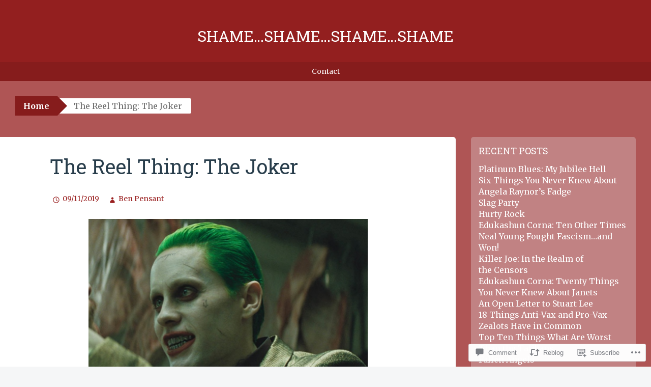

--- FILE ---
content_type: text/html; charset=UTF-8
request_url: https://shameshameshameshame.com/2019/11/09/the-reel-thing-the-joker/
body_size: 32994
content:
<!DOCTYPE html>
<html lang="en">
<head>
<meta charset="UTF-8">
<meta name="viewport" content="width=device-width, initial-scale=1">
<title>The Reel Thing: The Joker | Shame...Shame...Shame...Shame</title>
<link rel="profile" href="http://gmpg.org/xfn/11">
<link rel="pingback" href="https://shameshameshameshame.com/xmlrpc.php">
<script type="text/javascript">
  WebFontConfig = {"google":{"families":["Roboto+Slab:r:latin,latin-ext","Merriweather:r,i,b,bi:latin,latin-ext"]},"api_url":"https:\/\/fonts-api.wp.com\/css"};
  (function() {
    var wf = document.createElement('script');
    wf.src = '/wp-content/plugins/custom-fonts/js/webfont.js';
    wf.type = 'text/javascript';
    wf.async = 'true';
    var s = document.getElementsByTagName('script')[0];
    s.parentNode.insertBefore(wf, s);
	})();
</script><style id="jetpack-custom-fonts-css">.wf-active button, .wf-active html, .wf-active input, .wf-active select, .wf-active textarea{font-family:"Merriweather",serif}.wf-active body{font-family:"Merriweather",serif}.wf-active #infinite-handle span, .wf-active .button, .wf-active .button:visited, .wf-active button, .wf-active html input[type="button"], .wf-active input[type="reset"], .wf-active input[type="submit"]{font-family:"Merriweather",serif}.wf-active input[type="email"], .wf-active input[type="password"], .wf-active input[type="search"], .wf-active input[type="text"], .wf-active textarea{font-family:"Merriweather",serif}.wf-active .main-navigation{font-family:"Merriweather",serif}.wf-active .breadcrumbs{font-family:"Merriweather",serif}.wf-active .entry-meta{font-family:"Merriweather",serif}.wf-active .nav-next a, .wf-active .nav-previous a{font-family:"Merriweather",serif}.wf-active .comment-body .reply{font-family:"Merriweather",serif}.wf-active .comment-author .fn{font-family:"Merriweather",serif}.wf-active .comment-metadata a, .wf-active .comment-metadata a:visited{font-family:"Merriweather",serif}.wf-active .comment-form label{font-family:"Merriweather",serif}.wf-active .legal{font-family:"Merriweather",serif}.wf-active h1{font-style:normal;font-weight:400}.wf-active h2{font-style:normal;font-weight:400}.wf-active h3{font-style:normal;font-weight:400}.wf-active h4{font-style:normal;font-weight:400}.wf-active h5{font-style:normal;font-weight:400}.wf-active h6{font-style:normal;font-weight:400}@media ( min-width: 980px ){.wf-active h1{font-style:normal;font-weight:400}}@media ( min-width: 980px ){.wf-active h2{font-style:normal;font-weight:400}}@media ( min-width: 980px ){.wf-active h3{font-style:normal;font-weight:400}}@media ( min-width: 980px ){.wf-active h4{font-style:normal;font-weight:400}}@media ( min-width: 980px ){.wf-active h5{font-style:normal;font-weight:400}}@media ( min-width: 980px ){.wf-active h6{font-style:normal;font-weight:400}}.wf-active h1, .wf-active h2, .wf-active h3, .wf-active h4, .wf-active h5, .wf-active h6{font-family:"Roboto Slab",serif;font-weight:400;font-style:normal}.wf-active .site-title{font-style:normal;font-weight:400}.wf-active .site-description{font-weight:400;font-family:"Roboto Slab",serif;font-style:normal}.wf-active .page-title{font-style:normal;font-weight:400}.wf-active .comments-title{font-weight:400;font-style:normal}.wf-active .widget-title{font-style:normal;font-weight:400}</style>
<meta name='robots' content='max-image-preview:large' />

<!-- Async WordPress.com Remote Login -->
<script id="wpcom_remote_login_js">
var wpcom_remote_login_extra_auth = '';
function wpcom_remote_login_remove_dom_node_id( element_id ) {
	var dom_node = document.getElementById( element_id );
	if ( dom_node ) { dom_node.parentNode.removeChild( dom_node ); }
}
function wpcom_remote_login_remove_dom_node_classes( class_name ) {
	var dom_nodes = document.querySelectorAll( '.' + class_name );
	for ( var i = 0; i < dom_nodes.length; i++ ) {
		dom_nodes[ i ].parentNode.removeChild( dom_nodes[ i ] );
	}
}
function wpcom_remote_login_final_cleanup() {
	wpcom_remote_login_remove_dom_node_classes( "wpcom_remote_login_msg" );
	wpcom_remote_login_remove_dom_node_id( "wpcom_remote_login_key" );
	wpcom_remote_login_remove_dom_node_id( "wpcom_remote_login_validate" );
	wpcom_remote_login_remove_dom_node_id( "wpcom_remote_login_js" );
	wpcom_remote_login_remove_dom_node_id( "wpcom_request_access_iframe" );
	wpcom_remote_login_remove_dom_node_id( "wpcom_request_access_styles" );
}

// Watch for messages back from the remote login
window.addEventListener( "message", function( e ) {
	if ( e.origin === "https://r-login.wordpress.com" ) {
		var data = {};
		try {
			data = JSON.parse( e.data );
		} catch( e ) {
			wpcom_remote_login_final_cleanup();
			return;
		}

		if ( data.msg === 'LOGIN' ) {
			// Clean up the login check iframe
			wpcom_remote_login_remove_dom_node_id( "wpcom_remote_login_key" );

			var id_regex = new RegExp( /^[0-9]+$/ );
			var token_regex = new RegExp( /^.*|.*|.*$/ );
			if (
				token_regex.test( data.token )
				&& id_regex.test( data.wpcomid )
			) {
				// We have everything we need to ask for a login
				var script = document.createElement( "script" );
				script.setAttribute( "id", "wpcom_remote_login_validate" );
				script.src = '/remote-login.php?wpcom_remote_login=validate'
					+ '&wpcomid=' + data.wpcomid
					+ '&token=' + encodeURIComponent( data.token )
					+ '&host=' + window.location.protocol
					+ '//' + window.location.hostname
					+ '&postid=50808'
					+ '&is_singular=1';
				document.body.appendChild( script );
			}

			return;
		}

		// Safari ITP, not logged in, so redirect
		if ( data.msg === 'LOGIN-REDIRECT' ) {
			window.location = 'https://wordpress.com/log-in?redirect_to=' + window.location.href;
			return;
		}

		// Safari ITP, storage access failed, remove the request
		if ( data.msg === 'LOGIN-REMOVE' ) {
			var css_zap = 'html { -webkit-transition: margin-top 1s; transition: margin-top 1s; } /* 9001 */ html { margin-top: 0 !important; } * html body { margin-top: 0 !important; } @media screen and ( max-width: 782px ) { html { margin-top: 0 !important; } * html body { margin-top: 0 !important; } }';
			var style_zap = document.createElement( 'style' );
			style_zap.type = 'text/css';
			style_zap.appendChild( document.createTextNode( css_zap ) );
			document.body.appendChild( style_zap );

			var e = document.getElementById( 'wpcom_request_access_iframe' );
			e.parentNode.removeChild( e );

			document.cookie = 'wordpress_com_login_access=denied; path=/; max-age=31536000';

			return;
		}

		// Safari ITP
		if ( data.msg === 'REQUEST_ACCESS' ) {
			console.log( 'request access: safari' );

			// Check ITP iframe enable/disable knob
			if ( wpcom_remote_login_extra_auth !== 'safari_itp_iframe' ) {
				return;
			}

			// If we are in a "private window" there is no ITP.
			var private_window = false;
			try {
				var opendb = window.openDatabase( null, null, null, null );
			} catch( e ) {
				private_window = true;
			}

			if ( private_window ) {
				console.log( 'private window' );
				return;
			}

			var iframe = document.createElement( 'iframe' );
			iframe.id = 'wpcom_request_access_iframe';
			iframe.setAttribute( 'scrolling', 'no' );
			iframe.setAttribute( 'sandbox', 'allow-storage-access-by-user-activation allow-scripts allow-same-origin allow-top-navigation-by-user-activation' );
			iframe.src = 'https://r-login.wordpress.com/remote-login.php?wpcom_remote_login=request_access&origin=' + encodeURIComponent( data.origin ) + '&wpcomid=' + encodeURIComponent( data.wpcomid );

			var css = 'html { -webkit-transition: margin-top 1s; transition: margin-top 1s; } /* 9001 */ html { margin-top: 46px !important; } * html body { margin-top: 46px !important; } @media screen and ( max-width: 660px ) { html { margin-top: 71px !important; } * html body { margin-top: 71px !important; } #wpcom_request_access_iframe { display: block; height: 71px !important; } } #wpcom_request_access_iframe { border: 0px; height: 46px; position: fixed; top: 0; left: 0; width: 100%; min-width: 100%; z-index: 99999; background: #23282d; } ';

			var style = document.createElement( 'style' );
			style.type = 'text/css';
			style.id = 'wpcom_request_access_styles';
			style.appendChild( document.createTextNode( css ) );
			document.body.appendChild( style );

			document.body.appendChild( iframe );
		}

		if ( data.msg === 'DONE' ) {
			wpcom_remote_login_final_cleanup();
		}
	}
}, false );

// Inject the remote login iframe after the page has had a chance to load
// more critical resources
window.addEventListener( "DOMContentLoaded", function( e ) {
	var iframe = document.createElement( "iframe" );
	iframe.style.display = "none";
	iframe.setAttribute( "scrolling", "no" );
	iframe.setAttribute( "id", "wpcom_remote_login_key" );
	iframe.src = "https://r-login.wordpress.com/remote-login.php"
		+ "?wpcom_remote_login=key"
		+ "&origin=aHR0cHM6Ly9zaGFtZXNoYW1lc2hhbWVzaGFtZS5jb20%3D"
		+ "&wpcomid=114489933"
		+ "&time=" + Math.floor( Date.now() / 1000 );
	document.body.appendChild( iframe );
}, false );
</script>
<link rel='dns-prefetch' href='//s0.wp.com' />
<link rel='dns-prefetch' href='//widgets.wp.com' />
<link rel='dns-prefetch' href='//wordpress.com' />
<link rel="alternate" type="application/rss+xml" title="Shame...Shame...Shame...Shame &raquo; Feed" href="https://shameshameshameshame.com/feed/" />
<link rel="alternate" type="application/rss+xml" title="Shame...Shame...Shame...Shame &raquo; Comments Feed" href="https://shameshameshameshame.com/comments/feed/" />
<link rel="alternate" type="application/rss+xml" title="Shame...Shame...Shame...Shame &raquo; The Reel Thing: The&nbsp;Joker Comments Feed" href="https://shameshameshameshame.com/2019/11/09/the-reel-thing-the-joker/feed/" />
	<script type="text/javascript">
		/* <![CDATA[ */
		function addLoadEvent(func) {
			var oldonload = window.onload;
			if (typeof window.onload != 'function') {
				window.onload = func;
			} else {
				window.onload = function () {
					oldonload();
					func();
				}
			}
		}
		/* ]]> */
	</script>
	<link crossorigin='anonymous' rel='stylesheet' id='all-css-0-1' href='/_static/??-eJxtzEkKgDAMQNELWYNjcSGeRdog1Q7BpHh9UQRBXD74fDhImRQFo0DIinxeXGRYUWg222PgHCEkmz0y7OhnQasosXxUGuYC/o/ebfh+b135FMZKd02th77t1hMpiDR+&cssminify=yes' type='text/css' media='all' />
<style id='wp-emoji-styles-inline-css'>

	img.wp-smiley, img.emoji {
		display: inline !important;
		border: none !important;
		box-shadow: none !important;
		height: 1em !important;
		width: 1em !important;
		margin: 0 0.07em !important;
		vertical-align: -0.1em !important;
		background: none !important;
		padding: 0 !important;
	}
/*# sourceURL=wp-emoji-styles-inline-css */
</style>
<link crossorigin='anonymous' rel='stylesheet' id='all-css-2-1' href='/wp-content/plugins/gutenberg-core/v22.2.0/build/styles/block-library/style.css?m=1764855221i&cssminify=yes' type='text/css' media='all' />
<style id='wp-block-library-inline-css'>
.has-text-align-justify {
	text-align:justify;
}
.has-text-align-justify{text-align:justify;}

/*# sourceURL=wp-block-library-inline-css */
</style><style id='global-styles-inline-css'>
:root{--wp--preset--aspect-ratio--square: 1;--wp--preset--aspect-ratio--4-3: 4/3;--wp--preset--aspect-ratio--3-4: 3/4;--wp--preset--aspect-ratio--3-2: 3/2;--wp--preset--aspect-ratio--2-3: 2/3;--wp--preset--aspect-ratio--16-9: 16/9;--wp--preset--aspect-ratio--9-16: 9/16;--wp--preset--color--black: #000000;--wp--preset--color--cyan-bluish-gray: #abb8c3;--wp--preset--color--white: #ffffff;--wp--preset--color--pale-pink: #f78da7;--wp--preset--color--vivid-red: #cf2e2e;--wp--preset--color--luminous-vivid-orange: #ff6900;--wp--preset--color--luminous-vivid-amber: #fcb900;--wp--preset--color--light-green-cyan: #7bdcb5;--wp--preset--color--vivid-green-cyan: #00d084;--wp--preset--color--pale-cyan-blue: #8ed1fc;--wp--preset--color--vivid-cyan-blue: #0693e3;--wp--preset--color--vivid-purple: #9b51e0;--wp--preset--gradient--vivid-cyan-blue-to-vivid-purple: linear-gradient(135deg,rgb(6,147,227) 0%,rgb(155,81,224) 100%);--wp--preset--gradient--light-green-cyan-to-vivid-green-cyan: linear-gradient(135deg,rgb(122,220,180) 0%,rgb(0,208,130) 100%);--wp--preset--gradient--luminous-vivid-amber-to-luminous-vivid-orange: linear-gradient(135deg,rgb(252,185,0) 0%,rgb(255,105,0) 100%);--wp--preset--gradient--luminous-vivid-orange-to-vivid-red: linear-gradient(135deg,rgb(255,105,0) 0%,rgb(207,46,46) 100%);--wp--preset--gradient--very-light-gray-to-cyan-bluish-gray: linear-gradient(135deg,rgb(238,238,238) 0%,rgb(169,184,195) 100%);--wp--preset--gradient--cool-to-warm-spectrum: linear-gradient(135deg,rgb(74,234,220) 0%,rgb(151,120,209) 20%,rgb(207,42,186) 40%,rgb(238,44,130) 60%,rgb(251,105,98) 80%,rgb(254,248,76) 100%);--wp--preset--gradient--blush-light-purple: linear-gradient(135deg,rgb(255,206,236) 0%,rgb(152,150,240) 100%);--wp--preset--gradient--blush-bordeaux: linear-gradient(135deg,rgb(254,205,165) 0%,rgb(254,45,45) 50%,rgb(107,0,62) 100%);--wp--preset--gradient--luminous-dusk: linear-gradient(135deg,rgb(255,203,112) 0%,rgb(199,81,192) 50%,rgb(65,88,208) 100%);--wp--preset--gradient--pale-ocean: linear-gradient(135deg,rgb(255,245,203) 0%,rgb(182,227,212) 50%,rgb(51,167,181) 100%);--wp--preset--gradient--electric-grass: linear-gradient(135deg,rgb(202,248,128) 0%,rgb(113,206,126) 100%);--wp--preset--gradient--midnight: linear-gradient(135deg,rgb(2,3,129) 0%,rgb(40,116,252) 100%);--wp--preset--font-size--small: 13px;--wp--preset--font-size--medium: 20px;--wp--preset--font-size--large: 36px;--wp--preset--font-size--x-large: 42px;--wp--preset--font-family--albert-sans: 'Albert Sans', sans-serif;--wp--preset--font-family--alegreya: Alegreya, serif;--wp--preset--font-family--arvo: Arvo, serif;--wp--preset--font-family--bodoni-moda: 'Bodoni Moda', serif;--wp--preset--font-family--bricolage-grotesque: 'Bricolage Grotesque', sans-serif;--wp--preset--font-family--cabin: Cabin, sans-serif;--wp--preset--font-family--chivo: Chivo, sans-serif;--wp--preset--font-family--commissioner: Commissioner, sans-serif;--wp--preset--font-family--cormorant: Cormorant, serif;--wp--preset--font-family--courier-prime: 'Courier Prime', monospace;--wp--preset--font-family--crimson-pro: 'Crimson Pro', serif;--wp--preset--font-family--dm-mono: 'DM Mono', monospace;--wp--preset--font-family--dm-sans: 'DM Sans', sans-serif;--wp--preset--font-family--dm-serif-display: 'DM Serif Display', serif;--wp--preset--font-family--domine: Domine, serif;--wp--preset--font-family--eb-garamond: 'EB Garamond', serif;--wp--preset--font-family--epilogue: Epilogue, sans-serif;--wp--preset--font-family--fahkwang: Fahkwang, sans-serif;--wp--preset--font-family--figtree: Figtree, sans-serif;--wp--preset--font-family--fira-sans: 'Fira Sans', sans-serif;--wp--preset--font-family--fjalla-one: 'Fjalla One', sans-serif;--wp--preset--font-family--fraunces: Fraunces, serif;--wp--preset--font-family--gabarito: Gabarito, system-ui;--wp--preset--font-family--ibm-plex-mono: 'IBM Plex Mono', monospace;--wp--preset--font-family--ibm-plex-sans: 'IBM Plex Sans', sans-serif;--wp--preset--font-family--ibarra-real-nova: 'Ibarra Real Nova', serif;--wp--preset--font-family--instrument-serif: 'Instrument Serif', serif;--wp--preset--font-family--inter: Inter, sans-serif;--wp--preset--font-family--josefin-sans: 'Josefin Sans', sans-serif;--wp--preset--font-family--jost: Jost, sans-serif;--wp--preset--font-family--libre-baskerville: 'Libre Baskerville', serif;--wp--preset--font-family--libre-franklin: 'Libre Franklin', sans-serif;--wp--preset--font-family--literata: Literata, serif;--wp--preset--font-family--lora: Lora, serif;--wp--preset--font-family--merriweather: Merriweather, serif;--wp--preset--font-family--montserrat: Montserrat, sans-serif;--wp--preset--font-family--newsreader: Newsreader, serif;--wp--preset--font-family--noto-sans-mono: 'Noto Sans Mono', sans-serif;--wp--preset--font-family--nunito: Nunito, sans-serif;--wp--preset--font-family--open-sans: 'Open Sans', sans-serif;--wp--preset--font-family--overpass: Overpass, sans-serif;--wp--preset--font-family--pt-serif: 'PT Serif', serif;--wp--preset--font-family--petrona: Petrona, serif;--wp--preset--font-family--piazzolla: Piazzolla, serif;--wp--preset--font-family--playfair-display: 'Playfair Display', serif;--wp--preset--font-family--plus-jakarta-sans: 'Plus Jakarta Sans', sans-serif;--wp--preset--font-family--poppins: Poppins, sans-serif;--wp--preset--font-family--raleway: Raleway, sans-serif;--wp--preset--font-family--roboto: Roboto, sans-serif;--wp--preset--font-family--roboto-slab: 'Roboto Slab', serif;--wp--preset--font-family--rubik: Rubik, sans-serif;--wp--preset--font-family--rufina: Rufina, serif;--wp--preset--font-family--sora: Sora, sans-serif;--wp--preset--font-family--source-sans-3: 'Source Sans 3', sans-serif;--wp--preset--font-family--source-serif-4: 'Source Serif 4', serif;--wp--preset--font-family--space-mono: 'Space Mono', monospace;--wp--preset--font-family--syne: Syne, sans-serif;--wp--preset--font-family--texturina: Texturina, serif;--wp--preset--font-family--urbanist: Urbanist, sans-serif;--wp--preset--font-family--work-sans: 'Work Sans', sans-serif;--wp--preset--spacing--20: 0.44rem;--wp--preset--spacing--30: 0.67rem;--wp--preset--spacing--40: 1rem;--wp--preset--spacing--50: 1.5rem;--wp--preset--spacing--60: 2.25rem;--wp--preset--spacing--70: 3.38rem;--wp--preset--spacing--80: 5.06rem;--wp--preset--shadow--natural: 6px 6px 9px rgba(0, 0, 0, 0.2);--wp--preset--shadow--deep: 12px 12px 50px rgba(0, 0, 0, 0.4);--wp--preset--shadow--sharp: 6px 6px 0px rgba(0, 0, 0, 0.2);--wp--preset--shadow--outlined: 6px 6px 0px -3px rgb(255, 255, 255), 6px 6px rgb(0, 0, 0);--wp--preset--shadow--crisp: 6px 6px 0px rgb(0, 0, 0);}:where(.is-layout-flex){gap: 0.5em;}:where(.is-layout-grid){gap: 0.5em;}body .is-layout-flex{display: flex;}.is-layout-flex{flex-wrap: wrap;align-items: center;}.is-layout-flex > :is(*, div){margin: 0;}body .is-layout-grid{display: grid;}.is-layout-grid > :is(*, div){margin: 0;}:where(.wp-block-columns.is-layout-flex){gap: 2em;}:where(.wp-block-columns.is-layout-grid){gap: 2em;}:where(.wp-block-post-template.is-layout-flex){gap: 1.25em;}:where(.wp-block-post-template.is-layout-grid){gap: 1.25em;}.has-black-color{color: var(--wp--preset--color--black) !important;}.has-cyan-bluish-gray-color{color: var(--wp--preset--color--cyan-bluish-gray) !important;}.has-white-color{color: var(--wp--preset--color--white) !important;}.has-pale-pink-color{color: var(--wp--preset--color--pale-pink) !important;}.has-vivid-red-color{color: var(--wp--preset--color--vivid-red) !important;}.has-luminous-vivid-orange-color{color: var(--wp--preset--color--luminous-vivid-orange) !important;}.has-luminous-vivid-amber-color{color: var(--wp--preset--color--luminous-vivid-amber) !important;}.has-light-green-cyan-color{color: var(--wp--preset--color--light-green-cyan) !important;}.has-vivid-green-cyan-color{color: var(--wp--preset--color--vivid-green-cyan) !important;}.has-pale-cyan-blue-color{color: var(--wp--preset--color--pale-cyan-blue) !important;}.has-vivid-cyan-blue-color{color: var(--wp--preset--color--vivid-cyan-blue) !important;}.has-vivid-purple-color{color: var(--wp--preset--color--vivid-purple) !important;}.has-black-background-color{background-color: var(--wp--preset--color--black) !important;}.has-cyan-bluish-gray-background-color{background-color: var(--wp--preset--color--cyan-bluish-gray) !important;}.has-white-background-color{background-color: var(--wp--preset--color--white) !important;}.has-pale-pink-background-color{background-color: var(--wp--preset--color--pale-pink) !important;}.has-vivid-red-background-color{background-color: var(--wp--preset--color--vivid-red) !important;}.has-luminous-vivid-orange-background-color{background-color: var(--wp--preset--color--luminous-vivid-orange) !important;}.has-luminous-vivid-amber-background-color{background-color: var(--wp--preset--color--luminous-vivid-amber) !important;}.has-light-green-cyan-background-color{background-color: var(--wp--preset--color--light-green-cyan) !important;}.has-vivid-green-cyan-background-color{background-color: var(--wp--preset--color--vivid-green-cyan) !important;}.has-pale-cyan-blue-background-color{background-color: var(--wp--preset--color--pale-cyan-blue) !important;}.has-vivid-cyan-blue-background-color{background-color: var(--wp--preset--color--vivid-cyan-blue) !important;}.has-vivid-purple-background-color{background-color: var(--wp--preset--color--vivid-purple) !important;}.has-black-border-color{border-color: var(--wp--preset--color--black) !important;}.has-cyan-bluish-gray-border-color{border-color: var(--wp--preset--color--cyan-bluish-gray) !important;}.has-white-border-color{border-color: var(--wp--preset--color--white) !important;}.has-pale-pink-border-color{border-color: var(--wp--preset--color--pale-pink) !important;}.has-vivid-red-border-color{border-color: var(--wp--preset--color--vivid-red) !important;}.has-luminous-vivid-orange-border-color{border-color: var(--wp--preset--color--luminous-vivid-orange) !important;}.has-luminous-vivid-amber-border-color{border-color: var(--wp--preset--color--luminous-vivid-amber) !important;}.has-light-green-cyan-border-color{border-color: var(--wp--preset--color--light-green-cyan) !important;}.has-vivid-green-cyan-border-color{border-color: var(--wp--preset--color--vivid-green-cyan) !important;}.has-pale-cyan-blue-border-color{border-color: var(--wp--preset--color--pale-cyan-blue) !important;}.has-vivid-cyan-blue-border-color{border-color: var(--wp--preset--color--vivid-cyan-blue) !important;}.has-vivid-purple-border-color{border-color: var(--wp--preset--color--vivid-purple) !important;}.has-vivid-cyan-blue-to-vivid-purple-gradient-background{background: var(--wp--preset--gradient--vivid-cyan-blue-to-vivid-purple) !important;}.has-light-green-cyan-to-vivid-green-cyan-gradient-background{background: var(--wp--preset--gradient--light-green-cyan-to-vivid-green-cyan) !important;}.has-luminous-vivid-amber-to-luminous-vivid-orange-gradient-background{background: var(--wp--preset--gradient--luminous-vivid-amber-to-luminous-vivid-orange) !important;}.has-luminous-vivid-orange-to-vivid-red-gradient-background{background: var(--wp--preset--gradient--luminous-vivid-orange-to-vivid-red) !important;}.has-very-light-gray-to-cyan-bluish-gray-gradient-background{background: var(--wp--preset--gradient--very-light-gray-to-cyan-bluish-gray) !important;}.has-cool-to-warm-spectrum-gradient-background{background: var(--wp--preset--gradient--cool-to-warm-spectrum) !important;}.has-blush-light-purple-gradient-background{background: var(--wp--preset--gradient--blush-light-purple) !important;}.has-blush-bordeaux-gradient-background{background: var(--wp--preset--gradient--blush-bordeaux) !important;}.has-luminous-dusk-gradient-background{background: var(--wp--preset--gradient--luminous-dusk) !important;}.has-pale-ocean-gradient-background{background: var(--wp--preset--gradient--pale-ocean) !important;}.has-electric-grass-gradient-background{background: var(--wp--preset--gradient--electric-grass) !important;}.has-midnight-gradient-background{background: var(--wp--preset--gradient--midnight) !important;}.has-small-font-size{font-size: var(--wp--preset--font-size--small) !important;}.has-medium-font-size{font-size: var(--wp--preset--font-size--medium) !important;}.has-large-font-size{font-size: var(--wp--preset--font-size--large) !important;}.has-x-large-font-size{font-size: var(--wp--preset--font-size--x-large) !important;}.has-albert-sans-font-family{font-family: var(--wp--preset--font-family--albert-sans) !important;}.has-alegreya-font-family{font-family: var(--wp--preset--font-family--alegreya) !important;}.has-arvo-font-family{font-family: var(--wp--preset--font-family--arvo) !important;}.has-bodoni-moda-font-family{font-family: var(--wp--preset--font-family--bodoni-moda) !important;}.has-bricolage-grotesque-font-family{font-family: var(--wp--preset--font-family--bricolage-grotesque) !important;}.has-cabin-font-family{font-family: var(--wp--preset--font-family--cabin) !important;}.has-chivo-font-family{font-family: var(--wp--preset--font-family--chivo) !important;}.has-commissioner-font-family{font-family: var(--wp--preset--font-family--commissioner) !important;}.has-cormorant-font-family{font-family: var(--wp--preset--font-family--cormorant) !important;}.has-courier-prime-font-family{font-family: var(--wp--preset--font-family--courier-prime) !important;}.has-crimson-pro-font-family{font-family: var(--wp--preset--font-family--crimson-pro) !important;}.has-dm-mono-font-family{font-family: var(--wp--preset--font-family--dm-mono) !important;}.has-dm-sans-font-family{font-family: var(--wp--preset--font-family--dm-sans) !important;}.has-dm-serif-display-font-family{font-family: var(--wp--preset--font-family--dm-serif-display) !important;}.has-domine-font-family{font-family: var(--wp--preset--font-family--domine) !important;}.has-eb-garamond-font-family{font-family: var(--wp--preset--font-family--eb-garamond) !important;}.has-epilogue-font-family{font-family: var(--wp--preset--font-family--epilogue) !important;}.has-fahkwang-font-family{font-family: var(--wp--preset--font-family--fahkwang) !important;}.has-figtree-font-family{font-family: var(--wp--preset--font-family--figtree) !important;}.has-fira-sans-font-family{font-family: var(--wp--preset--font-family--fira-sans) !important;}.has-fjalla-one-font-family{font-family: var(--wp--preset--font-family--fjalla-one) !important;}.has-fraunces-font-family{font-family: var(--wp--preset--font-family--fraunces) !important;}.has-gabarito-font-family{font-family: var(--wp--preset--font-family--gabarito) !important;}.has-ibm-plex-mono-font-family{font-family: var(--wp--preset--font-family--ibm-plex-mono) !important;}.has-ibm-plex-sans-font-family{font-family: var(--wp--preset--font-family--ibm-plex-sans) !important;}.has-ibarra-real-nova-font-family{font-family: var(--wp--preset--font-family--ibarra-real-nova) !important;}.has-instrument-serif-font-family{font-family: var(--wp--preset--font-family--instrument-serif) !important;}.has-inter-font-family{font-family: var(--wp--preset--font-family--inter) !important;}.has-josefin-sans-font-family{font-family: var(--wp--preset--font-family--josefin-sans) !important;}.has-jost-font-family{font-family: var(--wp--preset--font-family--jost) !important;}.has-libre-baskerville-font-family{font-family: var(--wp--preset--font-family--libre-baskerville) !important;}.has-libre-franklin-font-family{font-family: var(--wp--preset--font-family--libre-franklin) !important;}.has-literata-font-family{font-family: var(--wp--preset--font-family--literata) !important;}.has-lora-font-family{font-family: var(--wp--preset--font-family--lora) !important;}.has-merriweather-font-family{font-family: var(--wp--preset--font-family--merriweather) !important;}.has-montserrat-font-family{font-family: var(--wp--preset--font-family--montserrat) !important;}.has-newsreader-font-family{font-family: var(--wp--preset--font-family--newsreader) !important;}.has-noto-sans-mono-font-family{font-family: var(--wp--preset--font-family--noto-sans-mono) !important;}.has-nunito-font-family{font-family: var(--wp--preset--font-family--nunito) !important;}.has-open-sans-font-family{font-family: var(--wp--preset--font-family--open-sans) !important;}.has-overpass-font-family{font-family: var(--wp--preset--font-family--overpass) !important;}.has-pt-serif-font-family{font-family: var(--wp--preset--font-family--pt-serif) !important;}.has-petrona-font-family{font-family: var(--wp--preset--font-family--petrona) !important;}.has-piazzolla-font-family{font-family: var(--wp--preset--font-family--piazzolla) !important;}.has-playfair-display-font-family{font-family: var(--wp--preset--font-family--playfair-display) !important;}.has-plus-jakarta-sans-font-family{font-family: var(--wp--preset--font-family--plus-jakarta-sans) !important;}.has-poppins-font-family{font-family: var(--wp--preset--font-family--poppins) !important;}.has-raleway-font-family{font-family: var(--wp--preset--font-family--raleway) !important;}.has-roboto-font-family{font-family: var(--wp--preset--font-family--roboto) !important;}.has-roboto-slab-font-family{font-family: var(--wp--preset--font-family--roboto-slab) !important;}.has-rubik-font-family{font-family: var(--wp--preset--font-family--rubik) !important;}.has-rufina-font-family{font-family: var(--wp--preset--font-family--rufina) !important;}.has-sora-font-family{font-family: var(--wp--preset--font-family--sora) !important;}.has-source-sans-3-font-family{font-family: var(--wp--preset--font-family--source-sans-3) !important;}.has-source-serif-4-font-family{font-family: var(--wp--preset--font-family--source-serif-4) !important;}.has-space-mono-font-family{font-family: var(--wp--preset--font-family--space-mono) !important;}.has-syne-font-family{font-family: var(--wp--preset--font-family--syne) !important;}.has-texturina-font-family{font-family: var(--wp--preset--font-family--texturina) !important;}.has-urbanist-font-family{font-family: var(--wp--preset--font-family--urbanist) !important;}.has-work-sans-font-family{font-family: var(--wp--preset--font-family--work-sans) !important;}
/*# sourceURL=global-styles-inline-css */
</style>

<style id='classic-theme-styles-inline-css'>
/*! This file is auto-generated */
.wp-block-button__link{color:#fff;background-color:#32373c;border-radius:9999px;box-shadow:none;text-decoration:none;padding:calc(.667em + 2px) calc(1.333em + 2px);font-size:1.125em}.wp-block-file__button{background:#32373c;color:#fff;text-decoration:none}
/*# sourceURL=/wp-includes/css/classic-themes.min.css */
</style>
<link crossorigin='anonymous' rel='stylesheet' id='all-css-4-1' href='/_static/??-eJx9jksOwjAMRC9EcCsEFQvEUVA+FqTUSRQ77fVxVbEBxMaSZ+bZA0sxPifBJEDNlKndY2LwuaLqVKyAJghDtDghaWzvmXfwG1uKMsa5UpHZ6KTYyMhDQf7HjSjF+qdRaTuxGcAtvb3bjCnkCrZJJisS/RcFXD24FqcAM1ann1VcK/Pnvna50qUfTl3XH8+HYXwBNR1jhQ==&cssminify=yes' type='text/css' media='all' />
<link rel='stylesheet' id='verbum-gutenberg-css-css' href='https://widgets.wp.com/verbum-block-editor/block-editor.css?ver=1738686361' media='all' />
<link crossorigin='anonymous' rel='stylesheet' id='all-css-6-1' href='/_static/??-eJyNUFsOwjAMuxAl4jEmPhBHQWsVSrc2rfrQxO3JNgTjIcSf7caOG+iDUJ4yUgZXRLBFG0qgvHMsCWs6ZJbelCUrCzBAPht2pweYHmaZ+YKOE0KRII0WMnpWIqR8tfgxPCvQYg6N6u4cUiE4GVKgkTBOO7/CfwsMWWMJ0Qf+2q8qEaX1mqEeD/Gkv0wavbBeNdl4eiHibBsTB+vRHVZ1tVnX+922am/V+ZNx&cssminify=yes' type='text/css' media='all' />
<style id='big-brother-style-inline-css'>
.entry-tags { clip: rect(1px, 1px, 1px, 1px); height: 1px; position: absolute; overflow: hidden; width: 1px; }
/*# sourceURL=big-brother-style-inline-css */
</style>
<link crossorigin='anonymous' rel='stylesheet' id='print-css-7-1' href='/wp-content/mu-plugins/global-print/global-print.css?m=1465851035i&cssminify=yes' type='text/css' media='print' />
<style id='jetpack-global-styles-frontend-style-inline-css'>
:root { --font-headings: unset; --font-base: unset; --font-headings-default: -apple-system,BlinkMacSystemFont,"Segoe UI",Roboto,Oxygen-Sans,Ubuntu,Cantarell,"Helvetica Neue",sans-serif; --font-base-default: -apple-system,BlinkMacSystemFont,"Segoe UI",Roboto,Oxygen-Sans,Ubuntu,Cantarell,"Helvetica Neue",sans-serif;}
/*# sourceURL=jetpack-global-styles-frontend-style-inline-css */
</style>
<link crossorigin='anonymous' rel='stylesheet' id='all-css-10-1' href='/_static/??-eJyNjcsKAjEMRX/IGtQZBxfip0hMS9sxTYppGfx7H7gRN+7ugcs5sFRHKi1Ig9Jd5R6zGMyhVaTrh8G6QFHfORhYwlvw6P39PbPENZmt4G/ROQuBKWVkxxrVvuBH1lIoz2waILJekF+HUzlupnG3nQ77YZwfuRJIaQ==&cssminify=yes' type='text/css' media='all' />
<script type="text/javascript" id="jetpack_related-posts-js-extra">
/* <![CDATA[ */
var related_posts_js_options = {"post_heading":"h4"};
//# sourceURL=jetpack_related-posts-js-extra
/* ]]> */
</script>
<script type="text/javascript" id="wpcom-actionbar-placeholder-js-extra">
/* <![CDATA[ */
var actionbardata = {"siteID":"114489933","postID":"50808","siteURL":"https://shameshameshameshame.com","xhrURL":"https://shameshameshameshame.com/wp-admin/admin-ajax.php","nonce":"bdae942ed4","isLoggedIn":"","statusMessage":"","subsEmailDefault":"instantly","proxyScriptUrl":"https://s0.wp.com/wp-content/js/wpcom-proxy-request.js?m=1513050504i&amp;ver=20211021","shortlink":"https://wp.me/p7Ko3P-ddu","i18n":{"followedText":"New posts from this site will now appear in your \u003Ca href=\"https://wordpress.com/reader\"\u003EReader\u003C/a\u003E","foldBar":"Collapse this bar","unfoldBar":"Expand this bar","shortLinkCopied":"Shortlink copied to clipboard."}};
//# sourceURL=wpcom-actionbar-placeholder-js-extra
/* ]]> */
</script>
<script type="text/javascript" id="jetpack-mu-wpcom-settings-js-before">
/* <![CDATA[ */
var JETPACK_MU_WPCOM_SETTINGS = {"assetsUrl":"https://s0.wp.com/wp-content/mu-plugins/jetpack-mu-wpcom-plugin/sun/jetpack_vendor/automattic/jetpack-mu-wpcom/src/build/"};
//# sourceURL=jetpack-mu-wpcom-settings-js-before
/* ]]> */
</script>
<script crossorigin='anonymous' type='text/javascript'  src='/_static/??/wp-content/mu-plugins/jetpack-plugin/sun/_inc/build/related-posts/related-posts.min.js,/wp-content/js/rlt-proxy.js?m=1755011788j'></script>
<script type="text/javascript" id="rlt-proxy-js-after">
/* <![CDATA[ */
	rltInitialize( {"token":null,"iframeOrigins":["https:\/\/widgets.wp.com"]} );
//# sourceURL=rlt-proxy-js-after
/* ]]> */
</script>
<link rel="EditURI" type="application/rsd+xml" title="RSD" href="https://shameshameshameshameblog.wordpress.com/xmlrpc.php?rsd" />
<meta name="generator" content="WordPress.com" />
<link rel="canonical" href="https://shameshameshameshame.com/2019/11/09/the-reel-thing-the-joker/" />
<link rel='shortlink' href='https://wp.me/p7Ko3P-ddu' />
<link rel="alternate" type="application/json+oembed" href="https://public-api.wordpress.com/oembed/?format=json&amp;url=https%3A%2F%2Fshameshameshameshame.com%2F2019%2F11%2F09%2Fthe-reel-thing-the-joker%2F&amp;for=wpcom-auto-discovery" /><link rel="alternate" type="application/xml+oembed" href="https://public-api.wordpress.com/oembed/?format=xml&amp;url=https%3A%2F%2Fshameshameshameshame.com%2F2019%2F11%2F09%2Fthe-reel-thing-the-joker%2F&amp;for=wpcom-auto-discovery" />
<!-- Jetpack Open Graph Tags -->
<meta property="og:type" content="article" />
<meta property="og:title" content="The Reel Thing: The Joker" />
<meta property="og:url" content="https://shameshameshameshame.com/2019/11/09/the-reel-thing-the-joker/" />
<meta property="og:description" content="By Ben Pensant I hated The Joker. That&#8217;s right, I went there. Get me arrested for hate speech if you must. I&#8217;m past caring. Because if the last few weeks have taught me one thing it&amp;#82…" />
<meta property="article:published_time" content="2019-11-09T10:57:03+00:00" />
<meta property="article:modified_time" content="2019-11-10T11:41:15+00:00" />
<meta property="og:site_name" content="Shame...Shame...Shame...Shame" />
<meta property="og:image" content="https://shameshameshameshame.com/wp-content/uploads/2019/11/jared-920x584.png" />
<meta property="og:image:width" content="549" />
<meta property="og:image:height" content="349" />
<meta property="og:image:alt" content="jared-920x584" />
<meta property="og:locale" content="en_US" />
<meta property="article:publisher" content="https://www.facebook.com/WordPresscom" />
<meta name="twitter:text:title" content="The Reel Thing: The&nbsp;Joker" />
<meta name="twitter:image" content="https://shameshameshameshame.com/wp-content/uploads/2019/11/jared-920x584.png?w=640" />
<meta name="twitter:image:alt" content="jared-920x584" />
<meta name="twitter:card" content="summary_large_image" />

<!-- End Jetpack Open Graph Tags -->
<link rel="shortcut icon" type="image/x-icon" href="https://s0.wp.com/i/favicon.ico?m=1713425267i" sizes="16x16 24x24 32x32 48x48" />
<link rel="icon" type="image/x-icon" href="https://s0.wp.com/i/favicon.ico?m=1713425267i" sizes="16x16 24x24 32x32 48x48" />
<link rel="apple-touch-icon" href="https://s0.wp.com/i/webclip.png?m=1713868326i" />
<link rel="search" type="application/opensearchdescription+xml" href="https://shameshameshameshame.com/osd.xml" title="Shame...Shame...Shame...Shame" />
<link rel="search" type="application/opensearchdescription+xml" href="https://s1.wp.com/opensearch.xml" title="WordPress.com" />
<meta name="theme-color" content="#f5f6f7" />
<meta name="description" content="By Ben Pensant I hated The Joker. That&#039;s right, I went there. Get me arrested for hate speech if you must. I&#039;m past caring. Because if the last few weeks have taught me one thing it&#039;s that there are times when speaking your mind isn&#039;t just important, it&#039;s absolutely vital. And after a month living&hellip;" />
<style type="text/css" id="custom-colors-css">
	@media screen and ( max-width: 767px ) {
		.breadcrumbs-root,
		.breadcrumbs-root:visited,
		.breadcrumbs-ancestor {
			background-color: transparent !important;
			color: inherit !important;
		}
	}
	@media screen and ( max-width: 959px ) {
		.main-navigation ul ul,
		.main-navigation ul ul li,
		.main-navigation li:hover,
		.main-navigation li:hover a {
			background-color: transparent !important;
			color: #fff !important;
		}
	}
body { color: #444444;}
.widget { color: #FFFFFF;}
.widget-title { color: #FFFFFF;}
.widget, .site-footer { background-color: #eaecee;}
.widget, .site-footer { background-color: rgba( 234, 236, 238, 0.3 );}
.widget { border-top-color: #eaecee;}
.widget { border-top-color: rgba( 234, 236, 238, 0.2 );}
.site-title a,.site-title a:visited, .site-description { color: #FFFFFF;}
::selection, :selection { color: #FFFFFF;}
.breadcrumbs-root, .breadcrumbs-root:visited { color: #FFFFFF;}
.main-navigation ul ul li, .main-navigation li:hover { background-color: #ffffff;}
.menu-toggle { color: #FFFFFF;}
.breadcrumbs-current { color: #6D6D6D;}
.site-footer, .site-info { color: #FFFFFF;}
.nav-previous a, .nav-next a,.nav-previous a:visited, .nav-next a:visited,.nav-previous a:hover, .nav-next a:hover { color: #FFFFFF;}
.main-navigation a, .main-navigation a:visited { color: #FFFFFF;}
button:hover, html input[type="button"]:hover, input[type="reset"]:hover, input[type="submit"]:hover, .button:hover, button, html input[type="button"], input[type="reset"], input[type="submit"], .button, .button:visited, #infinite-handle span, #infinite-handle span:hover { color: #FFFFFF;}
body, #infinite-footer { background-color: #af5555;}
.entry-title a { color: #9A2121;}
.custom-background .site-footer { border-color: #9a2121;}
::selection, :selection { background-color: #9a2121;}
.nav-previous a, .nav-next a { background-color: #9a2121;}
.main-navigation li:hover a, .main-navigation li:hover a:visited { color: #9A2121;}
.breadcrumbs-ancestor a,.breadcrumbs-ancestor a:visited { color: #F0C1C1;}
a, a:visited, .comment-metadata .comment-edit-link, .comment-metadata .comment-edit-link:visited { color: #9A2121;}
.widget a, .widget a:visited, .widget a:hover, .widget a:focus, .widget a:active { color: #FFFFFF;}
a:hover, a:focus, a:active { color: #9A2121;}
.site-footer a, .site-footer a:visited, .site-footer a:hover,.site-footer a:focus,.site-footer a:active { color: #FFFFFF;}
.main-navigation { background-color: #861C1C;}
.main-navigation.has-header { background-color: #9a2121;}
.main-navigation.has-header { background-color: rgba( 154, 33, 33, 0.6 );}
.menu-toggle, .main-navigation.toggled > div > ul { background-color: #861C1C;}
.breadcrumbs-ancestor a:before, .breadcrumbs-ancestor.cat-parents .sep:before { border-left-color: #8F1E1E;}
.breadcrumbs-root, .breadcrumbs-root:visited { background-color: #861C1C;}
.breadcrumbs-root:before { border-left-color: #861C1C;}
.main-navigation ul li a { border-bottom-color: #931F1F;}
.main-navigation.toggled > div > ul { border-top-color: #931F1F;}
.page-title { color: #9A2121;}
.site-header { background-color: #931F1F;}
blockquote { border-color: #861C1C;}
button, html input[type="button"], input[type="reset"], input[type="submit"], .button, .button:visited, #infinite-handle span { background-color: #931F1F;}
.breadcrumbs-ancestor { background-color: #B02525;}
.breadcrumbs-ancestor a:after, .breadcrumbs-ancestor.cat-parents .sep:after { border-left-color: #B02525;}
.main-navigation ul ul { border-color: #9a2121;}
.main-navigation ul ul { border-color: rgba( 154, 33, 33, 0.5 );}
.main-navigation ul ul li, .main-navigation li:hover a { background-color: #9a2121;}
.main-navigation ul ul li, .main-navigation li:hover a { background-color: rgba( 154, 33, 33, 0.3 );}
button:hover, html input[type="button"]:hover, input[type="reset"]:hover, input[type="submit"]:hover, .button:hover { background-color: #A42222;}
</style>

<link crossorigin='anonymous' rel='stylesheet' id='all-css-0-3' href='/_static/??-eJyNjM0KgzAQBl9I/ag/lR6KjyK6LhJNNsHN4uuXQuvZ4wzD4EwlRcksGcHK5G11otg4p4n2H0NNMDohzD7SrtDTJT4qUi1wexDiYp4VNB3RlP3V/MX3N4T3o++aun892277AK5vOq4=&cssminify=yes' type='text/css' media='all' />
</head>

<body class="wp-singular post-template-default single single-post postid-50808 single-format-standard wp-theme-pubbig-brother customizer-styles-applied jetpack-reblog-enabled tags-hidden custom-colors">
<div id="page" class="hfeed site">
	<a class="skip-link screen-reader-text" href="#content">Skip to content</a>
		<header id="masthead" class="site-header clearfix" role="banner">
				<div class="site-branding">
			<a href="https://shameshameshameshame.com/" class="site-logo-link" rel="home" itemprop="url"></a>			<h1 class="site-title"><a href="https://shameshameshameshame.com/" rel="home">Shame&#8230;Shame&#8230;Shame&#8230;Shame</a></h1>
			<h2 class="site-description"></h2>
		</div>

		<nav id="site-navigation" class="main-navigation nav-horizontal" role="navigation">
			<button class="menu-toggle" aria-controls="primary-menu" aria-expanded="false">Menu</button>
			<div class="menu-primary-container"><ul id="primary-menu" class="menu"><li id="menu-item-69" class="menu-item menu-item-type-post_type menu-item-object-page menu-item-69"><a href="https://shameshameshameshame.com/contact/">Contact</a></li>
</ul></div>		</nav><!-- #site-navigation -->
	</header><!-- #masthead -->

	<div id="content" class="site-content clearfix">
			<div class="breadcrumbs">
			<a class="breadcrumbs-root" href="https://shameshameshameshame.com/">Home</a><span class="breadcrumbs-current">The Reel Thing: The&nbsp;Joker</span>		</div>
		<div class="primary content-area">
		<main id="main" class="site-main" role="main">

					<div class="article-wrapper">
				
<article id="post-50808" class="post-50808 post type-post status-publish format-standard hentry category-uncategorized">
	<header class="entry-header">
					<h1 class="entry-title">The Reel Thing: The&nbsp;Joker</h1>
		
		<div class="entry-meta">
						<span class="posted-on"><a href="https://shameshameshameshame.com/2019/11/09/the-reel-thing-the-joker/" rel="bookmark"><time class="entry-date published" datetime="2019-11-09T10:57:03+00:00">09/11/2019</time><time class="updated" datetime="2019-11-10T11:41:15+00:00">10/11/2019</time></a></span> <span class="byline"><span class="author vcard"><a class="url fn n" href="https://shameshameshameshame.com/author/shameshameshameshame/">Ben Pensant</a></span></span>
					</div><!-- .entry-meta -->
	</header><!-- .entry-header -->

	<div class="entry-content">
		<p><img data-attachment-id="50882" data-permalink="https://shameshameshameshame.com/2019/11/09/the-reel-thing-the-joker/jared-920x584/#main" data-orig-file="https://shameshameshameshame.com/wp-content/uploads/2019/11/jared-920x584.png" data-orig-size="920,584" data-comments-opened="1" data-image-meta="{&quot;aperture&quot;:&quot;0&quot;,&quot;credit&quot;:&quot;&quot;,&quot;camera&quot;:&quot;&quot;,&quot;caption&quot;:&quot;&quot;,&quot;created_timestamp&quot;:&quot;0&quot;,&quot;copyright&quot;:&quot;&quot;,&quot;focal_length&quot;:&quot;0&quot;,&quot;iso&quot;:&quot;0&quot;,&quot;shutter_speed&quot;:&quot;0&quot;,&quot;title&quot;:&quot;&quot;,&quot;orientation&quot;:&quot;0&quot;}" data-image-title="jared-920&amp;#215;584" data-image-description="" data-image-caption="" data-medium-file="https://shameshameshameshame.com/wp-content/uploads/2019/11/jared-920x584.png?w=300" data-large-file="https://shameshameshameshame.com/wp-content/uploads/2019/11/jared-920x584.png?w=700" class="  wp-image-50882 aligncenter" src="https://shameshameshameshame.com/wp-content/uploads/2019/11/jared-920x584.png?w=549&#038;h=349" alt="jared-920x584" width="549" height="349" srcset="https://shameshameshameshame.com/wp-content/uploads/2019/11/jared-920x584.png?w=549&amp;h=348 549w, https://shameshameshameshame.com/wp-content/uploads/2019/11/jared-920x584.png?w=150&amp;h=95 150w, https://shameshameshameshame.com/wp-content/uploads/2019/11/jared-920x584.png?w=300&amp;h=190 300w, https://shameshameshameshame.com/wp-content/uploads/2019/11/jared-920x584.png?w=768&amp;h=488 768w, https://shameshameshameshame.com/wp-content/uploads/2019/11/jared-920x584.png 920w" sizes="(max-width: 549px) 100vw, 549px" /></p>
<p><em>By Ben Pensant</em></p>
<p><b>I hated <em>The Joker</em>. </b>That&#8217;s right, I went there. Get me arrested for hate speech if you must. I&#8217;m past caring. Because if the last few weeks have taught me one thing it&#8217;s that there are times when speaking your mind isn&#8217;t just important, it&#8217;s absolutely<em> vital. </em>And after a month living in fear of abuse, cancellation, and burning dogshit posted through my letterbox, the time has come to say it once and say it loud: I hated <em>The Joker</em> and I&#8217;m proud.</p>
<p>That felt good. Not as good as watching Jezza demolish the Tories by losing an election to them, but definitely the <em>second</em> best experience I&#8217;ve ever had fully-clothed. After weeks of biting my tongue, to finally stick it to the haters is the definition of liberating. Now I know how self-help guru/professional mental patient Matt Hague felt when he risked ridicule by telling Twitter: <em>&#8220;I don&#8217;t believe in astrology and couldn&#8217;t give a fig who knows it!&#8221;</em>.</p>
<p>To go against the grain takes courage, the kind unique to social media liberals willing to say the unsayable no matter how many fascists they offend. And as everyone who read the bootlicking reviews knows, to even suggest that <em>The Joker</em> may not be the masterpiece the establishment tells you it is practically guarantees pile-ons, death threats, and funny looks at Klan meetings.</p>
<p>The silencing of those who saw through this vile film was so thorough that barely a dozen negative reviews were published. Indeed, the journalists who dared to speak out have been quietly &#8216;disappeared&#8217;, so determined are the alt-right to promote rabidly conservative propaganda via a sombre character study about inequality and mental illness. And judging by the media whitewash it seems they&#8217;ve succeeded. Indeed, if you didn&#8217;t know better you&#8217;d think critics and audiences loved the film. Which is why, after keeping shtum since its release, the time has come for those of us who detested this offensive flick to finally have our say.</p>
<p>And zoy, is there plenty to detest: gratuitous violence, culturally insensitive colour schemes, and aggressive demands that the audience feel sympathy for &#8216;comedians&#8217; &#8211; currently the most dangerous people on earth. But the most hateful thing about Ted Phillips&#8217; love-letter to fascism is the way it suggests that society turns white men into killers, when any idiot knows the thing that turns them into killers is movies like <em>The Joker.</em></p>
<p>Not that you&#8217;d know this from the biased press coverage. Indeed, the average idiot on the street would probably tell you <em>The Joker</em> has inspired zero hate crimes or mass shootings and swear blind that since early October the streets <em>haven&#8217;t</em> been awash with blood, facepaint, and fake flowers filled with sleeping gas. For a whole month cinema goers have been routinely slaughtered during screenings of this terrible film yet do <em>The Scum</em> report it? Do they balls. At the performance I sneaked into twenty people were shot dead but surprise, surprise, the Murdoch empire smothered the story so efficiently even I didn&#8217;t notice. For all I know they shot <em>me</em> dead too.</p>
<p>But let&#8217;s ignore that and blame &#8216;poverty&#8217; and &#8216;mental illness&#8217; for making privileged white men kill, as opposed to movies about far-right supervillains. And newspapers. And &#8216;Go Home!&#8217; posters. And big red buses. And all of those things the modern left used to hold dear but have now decided are bigoted, like free speech, democracy, and women having their own changing rooms.</p>
<p>Needless to say, the crass deflection and glowing reviews prove once and for all that the MSM has been hijacked by right-wing misogynists, such as the woman who gave it five stars in <em>Premiere</em>. It&#8217;s also been a box office hit, meaning everyone who paid money to see it has blood on their hands too. Yes, in 2019 there are still people who think it&#8217;s perfectly okay to enjoy a movie in which bad people do bad things. All the more reason then, to salute those brave journalists fighting for decency by praying <em>The Joker</em> will incite far-right violence so they can say &#8216;I told you so!&#8217; the next time someone shoots up a cinema.</p>
<p>That the politics espoused by Phillip&#8217;s hatefest are pretty left-wing is irrelevant. The film&#8217;s message &#8211; that inequality and alienation can lead to antisocial or psychotic behaviour &#8211; may well be the same one promoted by everyone from Occutipy to Bernie Saunders but as all good leftists know, it becomes null and void when the antisocial, psychotic behaviour is carried out by straight white men. To suggest that marginalisation can provoke people into killing is deeply problematic in 2019, despite the fact that we&#8217;ve spent decades saying the exact same thing about jihadists.</p>
<p>And while reports of mass shootings and green-haired violence since the film&#8217;s release have been thin on the ground &#8211; ie &#8216;covered up by Mossad&#8217; &#8211; the knock-on effect is everywhere. One only has to look at how the film&#8217;s most contentious scenes inspired the awful events of the last four weeks to understand the horrors this movie has unleashed.</p>
<p>Take the pivotal sequence in which our hero kills three men on the Metro. Critics went gaga but none of the privileged bellends praising Phillips &#8216;directorial flare&#8217; or River Phoenix&#8217;s &#8216;acting chops&#8217; considered the impact the scene would have on the impressionable public. Needless to say, weeks after the film&#8217;s release a pack of cockney thugs brutally assaulted a harmless Extinction Renegade protester for trying to save the earth by pissing about on top of a train and disrupting their precious commute. Yep, in the warped minds of greedy bankers and brainless Leave voters the destruction of the planet is nowhere near as dreadful as being late for work. We can&#8217;t upset bossman just because people who care have decided that combatting global warming is more important than capitalist drones losing their bonuses for bad time keeping.</p>
<p>At one time these animals would&#8217;ve simply tutted, spat on the floor, and written an angry letter to <em>The</em> <em>Daily Fail</em>. Now, thanks to <em>The Joker</em> they&#8217;ve been emboldened to deliver street justice in the most fascistic manner imaginable. And who can blame them? If the mumbly dead fella out of <em>Brokeback Mountain</em> can dress as a clown and assault people on trains why can&#8217;t they?</p>
<p>But it didn&#8217;t stop there. Take the sad story of the 49 Japanese tourists who froze to death after being trapped inside a truck by a gang of <em>Scum</em>-readers trying to make a quick buck selling their organs to racist butchers. A horrifying story which led many to ask: what could possess a human being to do such a cruel thing?</p>
<p>Not me. Because I knew fine well what had possessed them. Like most sensible people, I instantly remembered that at no point in the film&#8217;s two-hour running time does a Chinee or Jap appear onscreen. Not only that, at one stage the clearly non-Asian Joker eats a ready meal which looks suspiciously like it contains noodles. In 2019. Sickening.</p>
<p>It doesn&#8217;t take a genius to make the connection. Erasure of Asians + cultural appropriation = Essex truckers murdering a wagon-load of orientals. It&#8217;s painfully clear these horrible bastards watched <em>The Joker</em> before embarking on their foul body-smuggling enterprise but will this be brought up in court? Will it knackers.</p>
<p>But it isn&#8217;t just normal folk who&#8217;ve been inspired by <em>The Joker</em>: world leaders are taking cues from the sharp-suited bigot too. The extrajudicial slaying of misunderstood ISIS leader Apu Bangra El Baggio initially seemed like a normal day at the office for the racist Trump administration. After all, it&#8217;s not like the US government need an excuse to murder brown-skinned men with beards and funny names. But the timing of this latest atrocity is deeply suspicious. Indeed, it&#8217;s obvious to anyone with half a brain that Trump was inspired by the scene in <em>The Joker</em> where the titular fascist mocks a dwarf.</p>
<p>Because what few people know is that brave El Bagdaddy was a somewhat small fella. Consequently, it doesn&#8217;t take Jessica Fletcher to deduce that Trump&#8217;s decision to take him out was influenced by Phoenix&#8217;s sick protagonist giggling uncontrollably while a work colleague mocks some poor little bastard. Clearly President Pussy-Grab loved this awful scene so much he just <i>had</i> to get in on the act, complimenting his love of bullying with a healthy does of Islamophobia by slaughtering the most high profile short-arsed Muslim he could find.</p>
<p>But it isn&#8217;t just the current POTUS who&#8217;s been prompted into evil by a mad midgetphobe with a deadly hand-buzzer. Last week St Barack of Obama sold out both his party and pigmentation when he attacked woke culture, breaking left-wing hearts by talking the kind of common sense that infests the grim wasteland known as The Real World.</p>
<p>Oh, Barry. We were happy to ignore all those immigrants you deported and Muslim countries you bombed but this &#8216;speaking the way normal people do&#8217; stuff is beyond the pale. Though frankly, what did we expect? You&#8217;re a 59-year-old black man who desperately wants to be accepted by the establishment: even your baby mama was white. You&#8217;re a relic, too out of touch to function in the intersectional world. And unless you&#8217;re determined to tarnish your legacy for good I suggest keeping your right-wing rants to yourself. Okay &#8216;Bama?</p>
<p>Because for a supposed POC to take inspiration from such an abhorrent film is unforgivable, especially one which completely erases black women by giving roles to three of them. Even worse, Phillips thinks so little of these queens he kills one, objectifies another, and makes the third a cold-hearted therapist so uncaring she might as well be white. That <em>Rocky &amp; Bullwinkle</em> star Al Pacino would co-star in such racially problematic filth makes a mockery of his much vaunted fondness for African-American ladies. Threatening to sock Trump&#8217;s jaw and telling <em>Foxy News</em> to go fuck themselves on breakfast television seems an awfully long time ago.</p>
<p>Of course, Obama was clearly emboldened by Ted Phillips&#8217;s identical rant in the jaw-dropping <em>Variety Fair</em> interview that offended liberals everywhere, some of whom had even read it. In the piece &#8211; a River Phoenix feature in which Philips&#8217; comments took up roughly two paragraphs &#8211; he bemoaned woke culture and responded to a question about why he decided to make a serious drama by pointing out that nobody in Hollywood wants to make comedy anymore because they can&#8217;t be arsed with offended progressives on Twitter.</p>
<p>Cue an avalanche of criticism from offended progressives on Twitter, proving the shite director wrong by listing all of the great sitcoms currently being made in spite of &#8216;cancel culture&#8217;, cleverly ignoring the fact that Phillips was specifically talking about comedy <em>movies</em>, which they&#8217;d have been aware of if they&#8217;d actually read the article.</p>
<p>Well, guess what, Ted? You got your wish. The crawly-arse critics loved your movie, those of us who hated it are terrified to speak out, and the last month has seen your film inspire enough right-wing violence to guarantee a megabucks sequel is personally greenlit by Agent Orange. They&#8217;ll probably throw the wrap party at Trump Tower. And just yesterday it was announced that your magnum opus is the most profitable comic book adaptation ever. Well done! Keeping <em>Lady Marvel</em> off the top spot is the icing on the cake! Congratulations!</p>
<p><strong>Thankfully, as the existence of this blog demonstrates, <em>some</em> of us are still fighting the good fight.</strong> Which is why I&#8217;m taking a rifle to the next available screening of <em>The Joker</em> so I can shoot the first white person who laughs. Sorry, is that not what you had in mind? Is it only women, minorities, and dwarves we&#8217;re supposed to kill? Silly me. Oh well, too late now, I&#8217;ve bought bullets and everything. Never mind, there&#8217;ll be as much chance of this being reported as Jacob Rees-Mug growing a conscience. I guess the only question is: how did you<em> expect</em> the public to react to a film which instructs them to kill people?</p>
<p>Riddle me that one, Twatman.</p>
<div id="jp-post-flair" class="sharedaddy sd-like-enabled sd-sharing-enabled"><div class="sharedaddy sd-sharing-enabled"><div class="robots-nocontent sd-block sd-social sd-social-icon-text sd-sharing"><h3 class="sd-title">Share this:</h3><div class="sd-content"><ul><li class="share-twitter"><a rel="nofollow noopener noreferrer"
				data-shared="sharing-twitter-50808"
				class="share-twitter sd-button share-icon"
				href="https://shameshameshameshame.com/2019/11/09/the-reel-thing-the-joker/?share=twitter"
				target="_blank"
				aria-labelledby="sharing-twitter-50808"
				>
				<span id="sharing-twitter-50808" hidden>Click to share on X (Opens in new window)</span>
				<span>X</span>
			</a></li><li class="share-facebook"><a rel="nofollow noopener noreferrer"
				data-shared="sharing-facebook-50808"
				class="share-facebook sd-button share-icon"
				href="https://shameshameshameshame.com/2019/11/09/the-reel-thing-the-joker/?share=facebook"
				target="_blank"
				aria-labelledby="sharing-facebook-50808"
				>
				<span id="sharing-facebook-50808" hidden>Click to share on Facebook (Opens in new window)</span>
				<span>Facebook</span>
			</a></li><li class="share-end"></li></ul></div></div></div><div class='sharedaddy sd-block sd-like jetpack-likes-widget-wrapper jetpack-likes-widget-unloaded' id='like-post-wrapper-114489933-50808-6963ffee0138d' data-src='//widgets.wp.com/likes/index.html?ver=20260111#blog_id=114489933&amp;post_id=50808&amp;origin=shameshameshameshameblog.wordpress.com&amp;obj_id=114489933-50808-6963ffee0138d&amp;domain=shameshameshameshame.com' data-name='like-post-frame-114489933-50808-6963ffee0138d' data-title='Like or Reblog'><div class='likes-widget-placeholder post-likes-widget-placeholder' style='height: 55px;'><span class='button'><span>Like</span></span> <span class='loading'>Loading...</span></div><span class='sd-text-color'></span><a class='sd-link-color'></a></div>
<div id='jp-relatedposts' class='jp-relatedposts' >
	<h3 class="jp-relatedposts-headline"><em>Related</em></h3>
</div></div>			</div><!-- .entry-content -->

	<footer class="entry-meta">
			</footer><!-- .entry-meta -->
</article><!-- #post-## -->
			</div>

				<nav role="navigation" id="nav-below" class="post-navigation">
		<h1 class="screen-reader-text">Post navigation</h1>

	
		<div class="nav-previous"><a href="https://shameshameshameshame.com/2019/09/30/greta-to-heaven/" rel="prev"><span class="meta-nav">&larr;</span> Greta to Heaven</a></div>		<div class="nav-next"><a href="https://shameshameshameshame.com/2019/11/27/idiot-boxing-the-affairs-watchman/" rel="next">Tube Tales: The Affairs/Watchman <span class="meta-nav">&rarr;</span></a></div>
	
	</nav><!-- #nav-below -->
	
			
<div id="comments" class="comments-area clearfix">

	
	
	
		<div id="respond" class="comment-respond">
		<h3 id="reply-title" class="comment-reply-title">Leave a comment <small><a rel="nofollow" id="cancel-comment-reply-link" href="/2019/11/09/the-reel-thing-the-joker/#respond" style="display:none;">Cancel reply</a></small></h3><form action="https://shameshameshameshame.com/wp-comments-post.php" method="post" id="commentform" class="comment-form">


<div class="comment-form__verbum transparent"></div><div class="verbum-form-meta"><input type='hidden' name='comment_post_ID' value='50808' id='comment_post_ID' />
<input type='hidden' name='comment_parent' id='comment_parent' value='0' />

			<input type="hidden" name="highlander_comment_nonce" id="highlander_comment_nonce" value="6084eeee9e" />
			<input type="hidden" name="verbum_show_subscription_modal" value="" /></div><p style="display: none;"><input type="hidden" id="akismet_comment_nonce" name="akismet_comment_nonce" value="798e0f8dc7" /></p><p style="display: none !important;" class="akismet-fields-container" data-prefix="ak_"><label>&#916;<textarea name="ak_hp_textarea" cols="45" rows="8" maxlength="100"></textarea></label><input type="hidden" id="ak_js_1" name="ak_js" value="148"/><script type="text/javascript">
/* <![CDATA[ */
document.getElementById( "ak_js_1" ).setAttribute( "value", ( new Date() ).getTime() );
/* ]]> */
</script>
</p></form>	</div><!-- #respond -->
	
</div><!-- #comments -->

		
		</main><!-- #main -->
	</div><!-- #primary -->

					<div class="secondary widget-area" role="complementary">
			
		<aside id="recent-posts-3" class="widget widget_recent_entries">
		<h1 class="widget-title">Recent Posts</h1>
		<ul>
											<li>
					<a href="https://shameshameshameshame.com/2022/06/09/platinum-blues-my-jubilee-hell/">Platinum Blues: My Jubilee&nbsp;Hell</a>
									</li>
											<li>
					<a href="https://shameshameshameshame.com/2022/04/29/edukashun-corna-six-things-you-never-knew-about-angela-raynors-fadge/">Six Things You Never Knew About Angela Raynor&#8217;s&nbsp;Fadge</a>
									</li>
											<li>
					<a href="https://shameshameshameshame.com/2022/04/15/slag-party/">Slag Party</a>
									</li>
											<li>
					<a href="https://shameshameshameshame.com/2022/04/04/hurty-rock/">Hurty Rock</a>
									</li>
											<li>
					<a href="https://shameshameshameshame.com/2022/02/11/edukashun-corna-ten-other-times-neal-young-fought-fascism-and-won/">Edukashun Corna: Ten Other Times Neal Young Fought Fascism&#8230;and Won!</a>
									</li>
											<li>
					<a href="https://shameshameshameshame.com/2022/02/07/killer-joe-in-the-realm-of-the-censors/">Killer Joe: In the Realm of the&nbsp;Censors</a>
									</li>
											<li>
					<a href="https://shameshameshameshame.com/2022/01/22/edukashun-corna/">Edukashun Corna: Twenty Things You Never Knew About&nbsp;Janets</a>
									</li>
											<li>
					<a href="https://shameshameshameshame.com/2022/01/13/an-open-letter-to-stuart-lee/">An Open Letter to Stuart&nbsp;Lee</a>
									</li>
											<li>
					<a href="https://shameshameshameshame.com/2021/12/16/18-things-anti-vax-and-pro-vax-zealots-have-in-common/">18 Things Anti-Vax and Pro-Vax Zealots Have in&nbsp;Common</a>
									</li>
											<li>
					<a href="https://shameshameshameshame.com/2021/09/18/top-ten-things-what-are-worst-than-the-talibans/">Top Ten Things What Are Worst Than the&nbsp;Talibans</a>
									</li>
											<li>
					<a href="https://shameshameshameshame.com/2021/09/11/fallen-angels/">Fallen Angels</a>
									</li>
											<li>
					<a href="https://shameshameshameshame.com/2021/07/29/the-sanderson-tapes-4/">The Sanderson Tapes #4&nbsp;(AUDIO)</a>
									</li>
											<li>
					<a href="https://shameshameshameshame.com/2021/07/11/let-england-quake/">Let England Quake</a>
									</li>
											<li>
					<a href="https://shameshameshameshame.com/2021/06/03/the-sanderson-tapes-3-audio/">The Sanderson Tapes #3&nbsp;(AUDIO)</a>
									</li>
											<li>
					<a href="https://shameshameshameshame.com/2021/05/28/snitch-perfect/">Snitch Perfect</a>
									</li>
											<li>
					<a href="https://shameshameshameshame.com/2021/05/14/the-sanderson-tapes-2-audio/">The Sanderson Tapes #2&nbsp;(AUDIO)</a>
									</li>
											<li>
					<a href="https://shameshameshameshame.com/2021/05/04/the-words-that-maketh-racists/">The Words That Maketh&nbsp;Racists</a>
									</li>
											<li>
					<a href="https://shameshameshameshame.com/2021/04/09/between-the-devil-and-the-bbc/">Between the Devil and the&nbsp;BBC</a>
									</li>
											<li>
					<a href="https://shameshameshameshame.com/2021/03/19/no-country-for-allmen/">No Country For&nbsp;#AllMen</a>
									</li>
											<li>
					<a href="https://shameshameshameshame.com/2021/02/24/no-pussy-grabber-blues/">No Pussy-Grabber Blues</a>
									</li>
											<li>
					<a href="https://shameshameshameshame.com/2021/01/31/tube-tales-its-a-its-a-its-aaaa-its-a-sin/">Tube Tales: It&#8217;s a, It&#8217;s a, It&#8217;s aaaa, It&#8217;s a&nbsp;Sin</a>
									</li>
											<li>
					<a href="https://shameshameshameshame.com/2020/12/20/every-liddle-thing-he-does-is-tragic/">Every Liddle Thing He Does Is&nbsp;Tragic</a>
									</li>
											<li>
					<a href="https://shameshameshameshame.com/2020/12/10/page-against-the-machine/">Page Against the&nbsp;Machine</a>
									</li>
											<li>
					<a href="https://shameshameshameshame.com/2020/11/25/peter-the-great/">Peter the Great</a>
									</li>
											<li>
					<a href="https://shameshameshameshame.com/2020/11/08/lockdown-2-dark-of-the-toon/">Lockdown 2: Dark of the&nbsp;Toon</a>
									</li>
											<li>
					<a href="https://shameshameshameshame.com/2020/08/25/the-sanderson-tapes-1-audio/">The Sanderson Tapes #1&nbsp;(AUDIO)</a>
									</li>
											<li>
					<a href="https://shameshameshameshame.com/2020/08/14/dry-pussy-blues/">Dry Pussy Blues</a>
									</li>
											<li>
					<a href="https://shameshameshameshame.com/2020/08/09/mask-of-sorrow/">Mask of Sorrow</a>
									</li>
											<li>
					<a href="https://shameshameshameshame.com/2020/08/03/picture-imperfect/">Picture Imperfect</a>
									</li>
											<li>
					<a href="https://shameshameshameshame.com/2020/07/20/51346/">A Letter from&nbsp;Hell</a>
									</li>
											<li>
					<a href="https://shameshameshameshame.com/2020/07/06/soldiers-of-orange/">Soldiers of Orange</a>
									</li>
											<li>
					<a href="https://shameshameshameshame.com/2020/02/16/queer-lie-for-the-straight-guy/">Queer Lie for the Straight&nbsp;Guy</a>
									</li>
											<li>
					<a href="https://shameshameshameshame.com/2019/12/30/the-reel-thing-the-irishmen/">The Reel Thing: The&nbsp;Irishmen</a>
									</li>
											<li>
					<a href="https://shameshameshameshame.com/2019/12/11/big-nish-little-nish/">Nish of the&nbsp;Day</a>
									</li>
											<li>
					<a href="https://shameshameshameshame.com/2019/11/27/idiot-boxing-the-affairs-watchman/">Tube Tales: The Affairs/Watchman</a>
									</li>
											<li>
					<a href="https://shameshameshameshame.com/2019/11/09/the-reel-thing-the-joker/" aria-current="page">The Reel Thing: The&nbsp;Joker</a>
									</li>
											<li>
					<a href="https://shameshameshameshame.com/2019/09/30/greta-to-heaven/">Greta to Heaven</a>
									</li>
											<li>
					<a href="https://shameshameshameshame.com/2019/09/26/the-words-that-maketh-murder/">The Words That Maketh&nbsp;Murder</a>
									</li>
											<li>
					<a href="https://shameshameshameshame.com/2019/09/13/land-of-milk-and-money/">Land of Milk and&nbsp;Money</a>
									</li>
											<li>
					<a href="https://shameshameshameshame.com/2019/08/13/the-reel-thing-all-the-alt-right-moves/">The Reel Thing: Alt-Right&nbsp;Now</a>
									</li>
											<li>
					<a href="https://shameshameshameshame.com/2019/07/31/carl-jessica-sitting-in-a-tree-wheres-their-left-wing-solidarity/">Carl and Jessica Sitting in a Tree, Where&#8217;s The Left-Wing&nbsp;Solidarity?</a>
									</li>
											<li>
					<a href="https://shameshameshameshame.com/2019/07/12/the-revolution-will-not-be-trivialised/">The Revolution Will Not Be&nbsp;Trivialised</a>
									</li>
											<li>
					<a href="https://shameshameshameshame.com/2019/07/06/good-jews-for-people-who-hate-bad-jews/">Good Jews For People Who Hate Bad&nbsp;Jews</a>
									</li>
											<li>
					<a href="https://shameshameshameshame.com/2019/06/27/tubed-up-years-and-years-and-years/">Tube Tales: Years and Years and&nbsp;Years</a>
									</li>
											<li>
					<a href="https://shameshameshameshame.com/2019/06/17/who-do-they-think-they-are/">Who Do They Think They&nbsp;Are?</a>
									</li>
											<li>
					<a href="https://shameshameshameshame.com/2019/06/11/so-why-so-sadowitz/">So Why So&nbsp;Sadowitz?</a>
									</li>
											<li>
					<a href="https://shameshameshameshame.com/2019/05/24/shaking-plans-for-nigel/">Shaking Plans For&nbsp;Nigel</a>
									</li>
											<li>
					<a href="https://shameshameshameshame.com/2019/04/13/lie-hard-with-a-vengeance/">Lie Hard With A&nbsp;Vengeance</a>
									</li>
											<li>
					<a href="https://shameshameshameshame.com/2019/04/09/girls-boycotts/">Girls &amp; Boycotts</a>
									</li>
											<li>
					<a href="https://shameshameshameshame.com/2019/04/02/the-great-british-fake-off/">The Great British Fake&nbsp;Off</a>
									</li>
											<li>
					<a href="https://shameshameshameshame.com/2019/03/17/sunshine-on-keith/">Sunshine On Keith</a>
									</li>
											<li>
					<a href="https://shameshameshameshame.com/2019/02/25/the-hunt-for-red-capped-toerags/">The Hunt For Red Cap&nbsp;Toerags</a>
									</li>
											<li>
					<a href="https://shameshameshameshame.com/2019/02/16/an-apology/">An Apology</a>
									</li>
											<li>
					<a href="https://shameshameshameshame.com/2019/02/09/ash-of-the-titans/">Ash Of The&nbsp;Titans</a>
									</li>
											<li>
					<a href="https://shameshameshameshame.com/2019/01/25/inside-woman/">Inside Woman</a>
									</li>
											<li>
					<a href="https://shameshameshameshame.com/2018/12/19/for-vile-tommy-the-war-is-over/">For Vile Tommy The War Is&nbsp;Over</a>
									</li>
											<li>
					<a href="https://shameshameshameshame.com/2018/12/01/vag-of-dishonour/">Vag Of Dishonour</a>
									</li>
											<li>
					<a href="https://shameshameshameshame.com/2018/11/20/guilty-of-being-right/">Guilty Of Being&nbsp;Right</a>
									</li>
											<li>
					<a href="https://shameshameshameshame.com/2018/11/10/the-reel-thing-first-mxn/">The Reel Thing: First&nbsp;Mxn</a>
									</li>
											<li>
					<a href="https://shameshameshameshame.com/2018/11/07/united-by-hate/">United By Hate</a>
									</li>
											<li>
					<a href="https://shameshameshameshame.com/2018/10/19/iwantmyitv/">Tube Tales: I Want My&nbsp;ITV</a>
									</li>
											<li>
					<a href="https://shameshameshameshame.com/2018/10/08/an-open-letter-to-graham-glinnerhan/">An Open Letter To Graham&nbsp;Glinnerhan</a>
									</li>
											<li>
					<a href="https://shameshameshameshame.com/2018/09/23/the-reel-thing-blckkklnsmn/">The Reel Thing:&nbsp;BlcKKKlnsmn</a>
									</li>
											<li>
					<a href="https://shameshameshameshame.com/2018/09/10/feels-of-steel/">Feels Of Steel</a>
									</li>
											<li>
					<a href="https://shameshameshameshame.com/2018/08/25/a-groovy-kind-of-love/">A Groovy Kind Of&nbsp;Love</a>
									</li>
											<li>
					<a href="https://shameshameshameshame.com/2018/08/10/friends-with-no-benefits/">Tube Tales: Friends With No&nbsp;Benefits</a>
									</li>
											<li>
					<a href="https://shameshameshameshame.com/2018/07/31/good-mob-bad-mob/">Good Mob, Bad&nbsp;Mob</a>
									</li>
											<li>
					<a href="https://shameshameshameshame.com/2018/03/23/ziodegradable/">Ziodegradable</a>
									</li>
											<li>
					<a href="https://shameshameshameshame.com/2018/03/10/the-reel-thing-black-panther/">The Reel Thing: Black&nbsp;Panther</a>
									</li>
											<li>
					<a href="https://shameshameshameshame.com/2018/03/03/the-boo-bradleys/">The Boo Bradleys</a>
									</li>
											<li>
					<a href="https://shameshameshameshame.com/2018/02/17/an-open-letter-to-working-class-women/">An Open Letter To Working-Class&nbsp;Women</a>
									</li>
											<li>
					<a href="https://shameshameshameshame.com/2018/02/10/deconstructing-woody/">Deconstructing Woody</a>
									</li>
											<li>
					<a href="https://shameshameshameshame.com/2018/01/30/shout-at-the-neville/">Shout At The&nbsp;Neville</a>
									</li>
											<li>
					<a href="https://shameshameshameshame.com/2018/01/28/you-khannot-be-serious/">You Khannot Be&nbsp;Serious!</a>
									</li>
											<li>
					<a href="https://shameshameshameshame.com/2018/01/22/the-reel-thing-three-billboards/">The Reel Thing: Three Billboards&#8230;</a>
									</li>
											<li>
					<a href="https://shameshameshameshame.com/2018/01/14/glorified-g/">Glorified G</a>
									</li>
											<li>
					<a href="https://shameshameshameshame.com/2018/01/07/die-young/">Die, Young</a>
									</li>
											<li>
					<a href="https://shameshameshameshame.com/2017/12/31/in-sickness-and-in-elf/">In Sickness And In&nbsp;Elf</a>
									</li>
											<li>
					<a href="https://shameshameshameshame.com/2017/12/24/a-play-for-yesterday/">A Play For Yesterday&nbsp;(AUDIO)</a>
									</li>
											<li>
					<a href="https://shameshameshameshame.com/2017/12/20/the-far-right-stuff/">The Far-Right Stuff</a>
									</li>
											<li>
					<a href="https://shameshameshameshame.com/2017/12/12/bad-toon-rising/">Bad Toon Rising</a>
									</li>
											<li>
					<a href="https://shameshameshameshame.com/2017/12/11/fund-the-pain-away/">Fund The Pain&nbsp;Away</a>
									</li>
											<li>
					<a href="https://shameshameshameshame.com/2017/12/01/meme-part-two-land-of-valenti/">#MeMe (Part Two): Land Of&nbsp;Valenti</a>
									</li>
											<li>
					<a href="https://shameshameshameshame.com/2017/11/27/meme-part-one-lenny-and-the-gets/">#MeMe (Part One): Spinning&nbsp;Lenny</a>
									</li>
											<li>
					<a href="https://shameshameshameshame.com/2017/09/28/when-a-man-loathes-a-woman/">When A Man Loathes A&nbsp;Woman</a>
									</li>
											<li>
					<a href="https://shameshameshameshame.com/2017/09/23/terf-wars/">TERF Wars</a>
									</li>
											<li>
					<a href="https://shameshameshameshame.com/2017/09/16/schengenfreude/">Schengenfreude</a>
									</li>
											<li>
					<a href="https://shameshameshameshame.com/2017/09/13/your-pretty-race-is-going-to-hell/">Your Pretty Race Is Going To&nbsp;Hell</a>
									</li>
											<li>
					<a href="https://shameshameshameshame.com/2017/09/09/black-and-white-and-bled-all-over/">Black And White And Bled All&nbsp;Over</a>
									</li>
											<li>
					<a href="https://shameshameshameshame.com/2017/09/02/top-ten-offensive-statues-that-need-to-come-down-now/">Top Ten Offensive Statues That Need To Come Down&nbsp;NOW!</a>
									</li>
											<li>
					<a href="https://shameshameshameshame.com/2017/08/26/antifantastico/">Antifantastico</a>
									</li>
											<li>
					<a href="https://shameshameshameshame.com/2017/08/21/the-policeman-cometh/">The Policeman Cometh</a>
									</li>
											<li>
					<a href="https://shameshameshameshame.com/2017/08/15/chap-of-honour/">Chap Of Honour</a>
									</li>
											<li>
					<a href="https://shameshameshameshame.com/2017/08/13/get-out-of-my-toon-broon/">Get Out Of My Toon,&nbsp;Broon!</a>
									</li>
											<li>
					<a href="https://shameshameshameshame.com/2017/08/04/sweet-revenge/">Sweet Liberties</a>
									</li>
											<li>
					<a href="https://shameshameshameshame.com/2017/07/24/the-story-of-owen/">The Story Of&nbsp;Owen</a>
									</li>
											<li>
					<a href="https://shameshameshameshame.com/2017/07/08/euth-gone-wild/">EUth Gone Wild</a>
									</li>
											<li>
					<a href="https://shameshameshameshame.com/2017/07/04/dr-strange-linehan-or-how-graham-learnt-to-stop-worrying-and-love-the-gun/">Dr Strange-Linehan Or: How Graham Learned To Stop Worrying And Love The&nbsp;Gun</a>
									</li>
											<li>
					<a href="https://shameshameshameshame.com/2017/06/22/the-unforgivable-fire/">The Unforgivable Fire</a>
									</li>
											<li>
					<a href="https://shameshameshameshame.com/2017/06/19/the-election-kool-aid-fascist-test/">The Election Kool-Aid Fascist&nbsp;Test</a>
									</li>
											<li>
					<a href="https://shameshameshameshame.com/2017/06/06/a-song-for-the-red/">A Song For The Red&nbsp;(AUDIO)</a>
									</li>
											<li>
					<a href="https://shameshameshameshame.com/2017/06/01/carry-on-jihad/">Carry On, Jihad</a>
									</li>
											<li>
					<a href="https://shameshameshameshame.com/2017/05/14/blame-it-on-the-bell-ends/">Blame It On The&nbsp;Bastards</a>
									</li>
											<li>
					<a href="https://shameshameshameshame.com/2017/05/05/dan-on-fire/">Dan on Fire</a>
									</li>
											<li>
					<a href="https://shameshameshameshame.com/2017/04/19/kelvin-has-left-the-building/">Kelvin Has Left The&nbsp;Building</a>
									</li>
											<li>
					<a href="https://shameshameshameshame.com/2017/04/12/feed-the-crocodile/">Feed The Crocodile</a>
									</li>
											<li>
					<a href="https://shameshameshameshame.com/2017/04/05/fear-and-loathing-in-islington/">Fear and Loathing in&nbsp;Islington</a>
									</li>
											<li>
					<a href="https://shameshameshameshame.com/2017/03/24/and-you-will-know-us-by-the-trail-of-tears/">&#8230;And You Will Know Us By The Trail Of&nbsp;Tears</a>
									</li>
											<li>
					<a href="https://shameshameshameshame.com/2017/03/12/the-holy-libel/">The Holy Libel</a>
									</li>
											<li>
					<a href="https://shameshameshameshame.com/2017/03/05/a-million-ways-to-lie-in-the-west/">A Million Ways To Lie In The&nbsp;West</a>
									</li>
											<li>
					<a href="https://shameshameshameshame.com/2017/03/01/a-big-bowl-of-long/">The Reel Thing: A Big Bowl Of&nbsp;Long</a>
									</li>
											<li>
					<a href="https://shameshameshameshame.com/2017/02/22/hen-of-iniquity/">Hen Of Iniquity</a>
									</li>
											<li>
					<a href="https://shameshameshameshame.com/2017/02/18/20847/">Hate Is All&nbsp;Around</a>
									</li>
											<li>
					<a href="https://shameshameshameshame.com/2017/02/13/to-ban-or-not-to-ban/">To Ban Or Not To&nbsp;Ban?</a>
									</li>
											<li>
					<a href="https://shameshameshameshame.com/2017/02/03/fight-fight-fight/">Fight! Fight! Fight!</a>
									</li>
											<li>
					<a href="https://shameshameshameshame.com/2017/01/26/ave-sharia/">Ave Sharia</a>
									</li>
											<li>
					<a href="https://shameshameshameshame.com/2017/01/18/the-twat-the-canary/">Tubed Up: The Twat &amp; The&nbsp;Canary</a>
									</li>
											<li>
					<a href="https://shameshameshameshame.com/2017/01/14/mission-streep/">Mission Streep</a>
									</li>
											<li>
					<a href="https://shameshameshameshame.com/2017/01/08/for-the-love-of-godwins/">For The Love Of&nbsp;Godwin&#8217;s</a>
									</li>
											<li>
					<a href="https://shameshameshameshame.com/2017/01/01/frasers-edge/">Fraser&#8217;s Edge</a>
									</li>
											<li>
					<a href="https://shameshameshameshame.com/2016/12/30/saudi-pardner/">Saudi, Pardner!</a>
									</li>
											<li>
					<a href="https://shameshameshameshame.com/2016/12/24/im-dreaming-of-a-white-male-christmas/">I&#8217;m Dreaming Of A White Male&nbsp;Christmas</a>
									</li>
											<li>
					<a href="https://shameshameshameshame.com/2016/12/02/in-need-of-resistance-part-two/">Green On Black</a>
									</li>
											<li>
					<a href="https://shameshameshameshame.com/2016/11/30/heil-fidelity/">Heil Fidelity</a>
									</li>
											<li>
					<a href="https://shameshameshameshame.com/2016/11/23/the-girl-dunham-good/">The Girl Dunham&nbsp;Good</a>
									</li>
											<li>
					<a href="https://shameshameshameshame.com/2016/11/20/blame-blame-blame-blame/">Blame&#8230;Blame&#8230;Blame&#8230;Blame</a>
									</li>
											<li>
					<a href="https://shameshameshameshame.com/2016/11/05/funny-how/">Funny How?</a>
									</li>
											<li>
					<a href="https://shameshameshameshame.com/2016/10/29/for-those-about-to-mock/">For Those About To&nbsp;Mock&#8230;</a>
									</li>
											<li>
					<a href="https://shameshameshameshame.com/2016/10/27/lineker/">Gary, He&#8217;s Here To&nbsp;Help</a>
									</li>
											<li>
					<a href="https://shameshameshameshame.com/2016/10/08/in-need-of-resistance-part-one/">White Lies Matter</a>
									</li>
											<li>
					<a href="https://shameshameshameshame.com/2016/09/29/keeping-up-with-the-joneses/">Game Of Jones</a>
									</li>
											<li>
					<a href="https://shameshameshameshame.com/2016/09/14/the-vaz-isnt-always-greener/">All That Vaz</a>
									</li>
											<li>
					<a href="https://shameshameshameshame.com/2016/09/05/john-baby-john/">John, Baby, John</a>
									</li>
											<li>
					<a href="https://shameshameshameshame.com/2016/08/24/please-mind-the-gap/">Please Mind The&nbsp;Gap</a>
									</li>
											<li>
					<a href="https://shameshameshameshame.com/2016/08/17/some-of-my-best-friends-arent-black/">Some Of My Best Friends Aren&#8217;t&nbsp;Black</a>
									</li>
											<li>
					<a href="https://shameshameshameshame.com/2016/08/07/heroes-villains/">Heroes &amp; Villains</a>
									</li>
											<li>
					<a href="https://shameshameshameshame.com/2016/07/24/72/">Shame&#8230;Shame&#8230;Shame&#8230;Shame</a>
									</li>
					</ul>

		</aside>		</div><!-- #secondary -->
	
	</div><!-- #content -->

	<footer id="colophon" class="site-footer" role="contentinfo">
		<div class="site-footer-wrapper">
			<div class="site-info">
								<a href="https://wordpress.com/?ref=footer_blog" rel="nofollow">Blog at WordPress.com.</a>
				
							</div><!-- .site-info -->
					</div><!-- .site-footer-wrapper -->
	</footer><!-- #colophon -->
</div><!-- #page -->

<!--  -->
<script type="speculationrules">
{"prefetch":[{"source":"document","where":{"and":[{"href_matches":"/*"},{"not":{"href_matches":["/wp-*.php","/wp-admin/*","/files/*","/wp-content/*","/wp-content/plugins/*","/wp-content/themes/pub/big-brother/*","/*\\?(.+)"]}},{"not":{"selector_matches":"a[rel~=\"nofollow\"]"}},{"not":{"selector_matches":".no-prefetch, .no-prefetch a"}}]},"eagerness":"conservative"}]}
</script>
<script type="text/javascript" src="//0.gravatar.com/js/hovercards/hovercards.min.js?ver=202602924dcd77a86c6f1d3698ec27fc5da92b28585ddad3ee636c0397cf312193b2a1" id="grofiles-cards-js"></script>
<script type="text/javascript" id="wpgroho-js-extra">
/* <![CDATA[ */
var WPGroHo = {"my_hash":""};
//# sourceURL=wpgroho-js-extra
/* ]]> */
</script>
<script crossorigin='anonymous' type='text/javascript'  src='/wp-content/mu-plugins/gravatar-hovercards/wpgroho.js?m=1610363240i'></script>

	<script>
		// Initialize and attach hovercards to all gravatars
		( function() {
			function init() {
				if ( typeof Gravatar === 'undefined' ) {
					return;
				}

				if ( typeof Gravatar.init !== 'function' ) {
					return;
				}

				Gravatar.profile_cb = function ( hash, id ) {
					WPGroHo.syncProfileData( hash, id );
				};

				Gravatar.my_hash = WPGroHo.my_hash;
				Gravatar.init(
					'body',
					'#wp-admin-bar-my-account',
					{
						i18n: {
							'Edit your profile →': 'Edit your profile →',
							'View profile →': 'View profile →',
							'Contact': 'Contact',
							'Send money': 'Send money',
							'Sorry, we are unable to load this Gravatar profile.': 'Sorry, we are unable to load this Gravatar profile.',
							'Gravatar not found.': 'Gravatar not found.',
							'Too Many Requests.': 'Too Many Requests.',
							'Internal Server Error.': 'Internal Server Error.',
							'Is this you?': 'Is this you?',
							'Claim your free profile.': 'Claim your free profile.',
							'Email': 'Email',
							'Home Phone': 'Home Phone',
							'Work Phone': 'Work Phone',
							'Cell Phone': 'Cell Phone',
							'Contact Form': 'Contact Form',
							'Calendar': 'Calendar',
						},
					}
				);
			}

			if ( document.readyState !== 'loading' ) {
				init();
			} else {
				document.addEventListener( 'DOMContentLoaded', init );
			}
		} )();
	</script>

		<div style="display:none">
	</div>
		<div id="actionbar" dir="ltr" style="display: none;"
			class="actnbr-pub-big-brother actnbr-has-follow actnbr-has-actions">
		<ul>
								<li class="actnbr-btn actnbr-hidden">
						<a class="actnbr-action actnbr-actn-comment" href="https://shameshameshameshame.com/2019/11/09/the-reel-thing-the-joker/#respond">
							<svg class="gridicon gridicons-comment" height="20" width="20" xmlns="http://www.w3.org/2000/svg" viewBox="0 0 24 24"><g><path d="M12 16l-5 5v-5H5c-1.1 0-2-.9-2-2V5c0-1.1.9-2 2-2h14c1.1 0 2 .9 2 2v9c0 1.1-.9 2-2 2h-7z"/></g></svg>							<span>Comment						</span>
						</a>
					</li>
									<li class="actnbr-btn actnbr-hidden">
						<a class="actnbr-action actnbr-actn-reblog" href="">
							<svg class="gridicon gridicons-reblog" height="20" width="20" xmlns="http://www.w3.org/2000/svg" viewBox="0 0 24 24"><g><path d="M22.086 9.914L20 7.828V18c0 1.105-.895 2-2 2h-7v-2h7V7.828l-2.086 2.086L14.5 8.5 19 4l4.5 4.5-1.414 1.414zM6 16.172V6h7V4H6c-1.105 0-2 .895-2 2v10.172l-2.086-2.086L.5 15.5 5 20l4.5-4.5-1.414-1.414L6 16.172z"/></g></svg><span>Reblog</span>
						</a>
					</li>
									<li class="actnbr-btn actnbr-hidden">
								<a class="actnbr-action actnbr-actn-follow " href="">
			<svg class="gridicon" height="20" width="20" xmlns="http://www.w3.org/2000/svg" viewBox="0 0 20 20"><path clip-rule="evenodd" d="m4 4.5h12v6.5h1.5v-6.5-1.5h-1.5-12-1.5v1.5 10.5c0 1.1046.89543 2 2 2h7v-1.5h-7c-.27614 0-.5-.2239-.5-.5zm10.5 2h-9v1.5h9zm-5 3h-4v1.5h4zm3.5 1.5h-1v1h1zm-1-1.5h-1.5v1.5 1 1.5h1.5 1 1.5v-1.5-1-1.5h-1.5zm-2.5 2.5h-4v1.5h4zm6.5 1.25h1.5v2.25h2.25v1.5h-2.25v2.25h-1.5v-2.25h-2.25v-1.5h2.25z"  fill-rule="evenodd"></path></svg>
			<span>Subscribe</span>
		</a>
		<a class="actnbr-action actnbr-actn-following  no-display" href="">
			<svg class="gridicon" height="20" width="20" xmlns="http://www.w3.org/2000/svg" viewBox="0 0 20 20"><path fill-rule="evenodd" clip-rule="evenodd" d="M16 4.5H4V15C4 15.2761 4.22386 15.5 4.5 15.5H11.5V17H4.5C3.39543 17 2.5 16.1046 2.5 15V4.5V3H4H16H17.5V4.5V12.5H16V4.5ZM5.5 6.5H14.5V8H5.5V6.5ZM5.5 9.5H9.5V11H5.5V9.5ZM12 11H13V12H12V11ZM10.5 9.5H12H13H14.5V11V12V13.5H13H12H10.5V12V11V9.5ZM5.5 12H9.5V13.5H5.5V12Z" fill="#008A20"></path><path class="following-icon-tick" d="M13.5 16L15.5 18L19 14.5" stroke="#008A20" stroke-width="1.5"></path></svg>
			<span>Subscribed</span>
		</a>
							<div class="actnbr-popover tip tip-top-left actnbr-notice" id="follow-bubble">
							<div class="tip-arrow"></div>
							<div class="tip-inner actnbr-follow-bubble">
															<ul>
											<li class="actnbr-sitename">
			<a href="https://shameshameshameshame.com">
				<img loading='lazy' alt='' src='https://s0.wp.com/i/logo/wpcom-gray-white.png?m=1479929237i' srcset='https://s0.wp.com/i/logo/wpcom-gray-white.png 1x' class='avatar avatar-50' height='50' width='50' />				Shame...Shame...Shame...Shame			</a>
		</li>
										<div class="actnbr-message no-display"></div>
									<form method="post" action="https://subscribe.wordpress.com" accept-charset="utf-8" style="display: none;">
																						<div class="actnbr-follow-count">Join 49 other subscribers</div>
																					<div>
										<input type="email" name="email" placeholder="Enter your email address" class="actnbr-email-field" aria-label="Enter your email address" />
										</div>
										<input type="hidden" name="action" value="subscribe" />
										<input type="hidden" name="blog_id" value="114489933" />
										<input type="hidden" name="source" value="https://shameshameshameshame.com/2019/11/09/the-reel-thing-the-joker/" />
										<input type="hidden" name="sub-type" value="actionbar-follow" />
										<input type="hidden" id="_wpnonce" name="_wpnonce" value="e3050dac39" />										<div class="actnbr-button-wrap">
											<button type="submit" value="Sign me up">
												Sign me up											</button>
										</div>
									</form>
									<li class="actnbr-login-nudge">
										<div>
											Already have a WordPress.com account? <a href="https://wordpress.com/log-in?redirect_to=https%3A%2F%2Fr-login.wordpress.com%2Fremote-login.php%3Faction%3Dlink%26back%3Dhttps%253A%252F%252Fshameshameshameshame.com%252F2019%252F11%252F09%252Fthe-reel-thing-the-joker%252F">Log in now.</a>										</div>
									</li>
								</ul>
															</div>
						</div>
					</li>
							<li class="actnbr-ellipsis actnbr-hidden">
				<svg class="gridicon gridicons-ellipsis" height="24" width="24" xmlns="http://www.w3.org/2000/svg" viewBox="0 0 24 24"><g><path d="M7 12c0 1.104-.896 2-2 2s-2-.896-2-2 .896-2 2-2 2 .896 2 2zm12-2c-1.104 0-2 .896-2 2s.896 2 2 2 2-.896 2-2-.896-2-2-2zm-7 0c-1.104 0-2 .896-2 2s.896 2 2 2 2-.896 2-2-.896-2-2-2z"/></g></svg>				<div class="actnbr-popover tip tip-top-left actnbr-more">
					<div class="tip-arrow"></div>
					<div class="tip-inner">
						<ul>
								<li class="actnbr-sitename">
			<a href="https://shameshameshameshame.com">
				<img loading='lazy' alt='' src='https://s0.wp.com/i/logo/wpcom-gray-white.png?m=1479929237i' srcset='https://s0.wp.com/i/logo/wpcom-gray-white.png 1x' class='avatar avatar-50' height='50' width='50' />				Shame...Shame...Shame...Shame			</a>
		</li>
								<li class="actnbr-folded-follow">
										<a class="actnbr-action actnbr-actn-follow " href="">
			<svg class="gridicon" height="20" width="20" xmlns="http://www.w3.org/2000/svg" viewBox="0 0 20 20"><path clip-rule="evenodd" d="m4 4.5h12v6.5h1.5v-6.5-1.5h-1.5-12-1.5v1.5 10.5c0 1.1046.89543 2 2 2h7v-1.5h-7c-.27614 0-.5-.2239-.5-.5zm10.5 2h-9v1.5h9zm-5 3h-4v1.5h4zm3.5 1.5h-1v1h1zm-1-1.5h-1.5v1.5 1 1.5h1.5 1 1.5v-1.5-1-1.5h-1.5zm-2.5 2.5h-4v1.5h4zm6.5 1.25h1.5v2.25h2.25v1.5h-2.25v2.25h-1.5v-2.25h-2.25v-1.5h2.25z"  fill-rule="evenodd"></path></svg>
			<span>Subscribe</span>
		</a>
		<a class="actnbr-action actnbr-actn-following  no-display" href="">
			<svg class="gridicon" height="20" width="20" xmlns="http://www.w3.org/2000/svg" viewBox="0 0 20 20"><path fill-rule="evenodd" clip-rule="evenodd" d="M16 4.5H4V15C4 15.2761 4.22386 15.5 4.5 15.5H11.5V17H4.5C3.39543 17 2.5 16.1046 2.5 15V4.5V3H4H16H17.5V4.5V12.5H16V4.5ZM5.5 6.5H14.5V8H5.5V6.5ZM5.5 9.5H9.5V11H5.5V9.5ZM12 11H13V12H12V11ZM10.5 9.5H12H13H14.5V11V12V13.5H13H12H10.5V12V11V9.5ZM5.5 12H9.5V13.5H5.5V12Z" fill="#008A20"></path><path class="following-icon-tick" d="M13.5 16L15.5 18L19 14.5" stroke="#008A20" stroke-width="1.5"></path></svg>
			<span>Subscribed</span>
		</a>
								</li>
														<li class="actnbr-signup"><a href="https://wordpress.com/start/">Sign up</a></li>
							<li class="actnbr-login"><a href="https://wordpress.com/log-in?redirect_to=https%3A%2F%2Fr-login.wordpress.com%2Fremote-login.php%3Faction%3Dlink%26back%3Dhttps%253A%252F%252Fshameshameshameshame.com%252F2019%252F11%252F09%252Fthe-reel-thing-the-joker%252F">Log in</a></li>
																<li class="actnbr-shortlink">
										<a href="https://wp.me/p7Ko3P-ddu">
											<span class="actnbr-shortlink__text">Copy shortlink</span>
											<span class="actnbr-shortlink__icon"><svg class="gridicon gridicons-checkmark" height="16" width="16" xmlns="http://www.w3.org/2000/svg" viewBox="0 0 24 24"><g><path d="M9 19.414l-6.707-6.707 1.414-1.414L9 16.586 20.293 5.293l1.414 1.414"/></g></svg></span>
										</a>
									</li>
																<li class="flb-report">
									<a href="https://wordpress.com/abuse/?report_url=https://shameshameshameshame.com/2019/11/09/the-reel-thing-the-joker/" target="_blank" rel="noopener noreferrer">
										Report this content									</a>
								</li>
															<li class="actnbr-reader">
									<a href="https://wordpress.com/reader/blogs/114489933/posts/50808">
										View post in Reader									</a>
								</li>
															<li class="actnbr-subs">
									<a href="https://subscribe.wordpress.com/">Manage subscriptions</a>
								</li>
																<li class="actnbr-fold"><a href="">Collapse this bar</a></li>
														</ul>
					</div>
				</div>
			</li>
		</ul>
	</div>
	
<script>
window.addEventListener( "DOMContentLoaded", function( event ) {
	var link = document.createElement( "link" );
	link.href = "/wp-content/mu-plugins/actionbar/actionbar.css?v=20250116";
	link.type = "text/css";
	link.rel = "stylesheet";
	document.head.appendChild( link );

	var script = document.createElement( "script" );
	script.src = "/wp-content/mu-plugins/actionbar/actionbar.js?v=20250204";
	document.body.appendChild( script );
} );
</script>

			<div id="jp-carousel-loading-overlay">
			<div id="jp-carousel-loading-wrapper">
				<span id="jp-carousel-library-loading">&nbsp;</span>
			</div>
		</div>
		<div class="jp-carousel-overlay" style="display: none;">

		<div class="jp-carousel-container">
			<!-- The Carousel Swiper -->
			<div
				class="jp-carousel-wrap swiper jp-carousel-swiper-container jp-carousel-transitions"
				itemscope
				itemtype="https://schema.org/ImageGallery">
				<div class="jp-carousel swiper-wrapper"></div>
				<div class="jp-swiper-button-prev swiper-button-prev">
					<svg width="25" height="24" viewBox="0 0 25 24" fill="none" xmlns="http://www.w3.org/2000/svg">
						<mask id="maskPrev" mask-type="alpha" maskUnits="userSpaceOnUse" x="8" y="6" width="9" height="12">
							<path d="M16.2072 16.59L11.6496 12L16.2072 7.41L14.8041 6L8.8335 12L14.8041 18L16.2072 16.59Z" fill="white"/>
						</mask>
						<g mask="url(#maskPrev)">
							<rect x="0.579102" width="23.8823" height="24" fill="#FFFFFF"/>
						</g>
					</svg>
				</div>
				<div class="jp-swiper-button-next swiper-button-next">
					<svg width="25" height="24" viewBox="0 0 25 24" fill="none" xmlns="http://www.w3.org/2000/svg">
						<mask id="maskNext" mask-type="alpha" maskUnits="userSpaceOnUse" x="8" y="6" width="8" height="12">
							<path d="M8.59814 16.59L13.1557 12L8.59814 7.41L10.0012 6L15.9718 12L10.0012 18L8.59814 16.59Z" fill="white"/>
						</mask>
						<g mask="url(#maskNext)">
							<rect x="0.34375" width="23.8822" height="24" fill="#FFFFFF"/>
						</g>
					</svg>
				</div>
			</div>
			<!-- The main close buton -->
			<div class="jp-carousel-close-hint">
				<svg width="25" height="24" viewBox="0 0 25 24" fill="none" xmlns="http://www.w3.org/2000/svg">
					<mask id="maskClose" mask-type="alpha" maskUnits="userSpaceOnUse" x="5" y="5" width="15" height="14">
						<path d="M19.3166 6.41L17.9135 5L12.3509 10.59L6.78834 5L5.38525 6.41L10.9478 12L5.38525 17.59L6.78834 19L12.3509 13.41L17.9135 19L19.3166 17.59L13.754 12L19.3166 6.41Z" fill="white"/>
					</mask>
					<g mask="url(#maskClose)">
						<rect x="0.409668" width="23.8823" height="24" fill="#FFFFFF"/>
					</g>
				</svg>
			</div>
			<!-- Image info, comments and meta -->
			<div class="jp-carousel-info">
				<div class="jp-carousel-info-footer">
					<div class="jp-carousel-pagination-container">
						<div class="jp-swiper-pagination swiper-pagination"></div>
						<div class="jp-carousel-pagination"></div>
					</div>
					<div class="jp-carousel-photo-title-container">
						<h2 class="jp-carousel-photo-caption"></h2>
					</div>
					<div class="jp-carousel-photo-icons-container">
						<a href="#" class="jp-carousel-icon-btn jp-carousel-icon-info" aria-label="Toggle photo metadata visibility">
							<span class="jp-carousel-icon">
								<svg width="25" height="24" viewBox="0 0 25 24" fill="none" xmlns="http://www.w3.org/2000/svg">
									<mask id="maskInfo" mask-type="alpha" maskUnits="userSpaceOnUse" x="2" y="2" width="21" height="20">
										<path fill-rule="evenodd" clip-rule="evenodd" d="M12.7537 2C7.26076 2 2.80273 6.48 2.80273 12C2.80273 17.52 7.26076 22 12.7537 22C18.2466 22 22.7046 17.52 22.7046 12C22.7046 6.48 18.2466 2 12.7537 2ZM11.7586 7V9H13.7488V7H11.7586ZM11.7586 11V17H13.7488V11H11.7586ZM4.79292 12C4.79292 16.41 8.36531 20 12.7537 20C17.142 20 20.7144 16.41 20.7144 12C20.7144 7.59 17.142 4 12.7537 4C8.36531 4 4.79292 7.59 4.79292 12Z" fill="white"/>
									</mask>
									<g mask="url(#maskInfo)">
										<rect x="0.8125" width="23.8823" height="24" fill="#FFFFFF"/>
									</g>
								</svg>
							</span>
						</a>
												<a href="#" class="jp-carousel-icon-btn jp-carousel-icon-comments" aria-label="Toggle photo comments visibility">
							<span class="jp-carousel-icon">
								<svg width="25" height="24" viewBox="0 0 25 24" fill="none" xmlns="http://www.w3.org/2000/svg">
									<mask id="maskComments" mask-type="alpha" maskUnits="userSpaceOnUse" x="2" y="2" width="21" height="20">
										<path fill-rule="evenodd" clip-rule="evenodd" d="M4.3271 2H20.2486C21.3432 2 22.2388 2.9 22.2388 4V16C22.2388 17.1 21.3432 18 20.2486 18H6.31729L2.33691 22V4C2.33691 2.9 3.2325 2 4.3271 2ZM6.31729 16H20.2486V4H4.3271V18L6.31729 16Z" fill="white"/>
									</mask>
									<g mask="url(#maskComments)">
										<rect x="0.34668" width="23.8823" height="24" fill="#FFFFFF"/>
									</g>
								</svg>

								<span class="jp-carousel-has-comments-indicator" aria-label="This image has comments."></span>
							</span>
						</a>
											</div>
				</div>
				<div class="jp-carousel-info-extra">
					<div class="jp-carousel-info-content-wrapper">
						<div class="jp-carousel-photo-title-container">
							<h2 class="jp-carousel-photo-title"></h2>
						</div>
						<div class="jp-carousel-comments-wrapper">
															<div id="jp-carousel-comments-loading">
									<span>Loading Comments...</span>
								</div>
								<div class="jp-carousel-comments"></div>
								<div id="jp-carousel-comment-form-container">
									<span id="jp-carousel-comment-form-spinner">&nbsp;</span>
									<div id="jp-carousel-comment-post-results"></div>
																														<form id="jp-carousel-comment-form">
												<label for="jp-carousel-comment-form-comment-field" class="screen-reader-text">Write a Comment...</label>
												<textarea
													name="comment"
													class="jp-carousel-comment-form-field jp-carousel-comment-form-textarea"
													id="jp-carousel-comment-form-comment-field"
													placeholder="Write a Comment..."
												></textarea>
												<div id="jp-carousel-comment-form-submit-and-info-wrapper">
													<div id="jp-carousel-comment-form-commenting-as">
																													<fieldset>
																<label for="jp-carousel-comment-form-email-field">Email (Required)</label>
																<input type="text" name="email" class="jp-carousel-comment-form-field jp-carousel-comment-form-text-field" id="jp-carousel-comment-form-email-field" />
															</fieldset>
															<fieldset>
																<label for="jp-carousel-comment-form-author-field">Name (Required)</label>
																<input type="text" name="author" class="jp-carousel-comment-form-field jp-carousel-comment-form-text-field" id="jp-carousel-comment-form-author-field" />
															</fieldset>
															<fieldset>
																<label for="jp-carousel-comment-form-url-field">Website</label>
																<input type="text" name="url" class="jp-carousel-comment-form-field jp-carousel-comment-form-text-field" id="jp-carousel-comment-form-url-field" />
															</fieldset>
																											</div>
													<input
														type="submit"
														name="submit"
														class="jp-carousel-comment-form-button"
														id="jp-carousel-comment-form-button-submit"
														value="Post Comment" />
												</div>
											</form>
																											</div>
													</div>
						<div class="jp-carousel-image-meta">
							<div class="jp-carousel-title-and-caption">
								<div class="jp-carousel-photo-info">
									<h3 class="jp-carousel-caption" itemprop="caption description"></h3>
								</div>

								<div class="jp-carousel-photo-description"></div>
							</div>
							<ul class="jp-carousel-image-exif" style="display: none;"></ul>
							<a class="jp-carousel-image-download" href="#" target="_blank" style="display: none;">
								<svg width="25" height="24" viewBox="0 0 25 24" fill="none" xmlns="http://www.w3.org/2000/svg">
									<mask id="mask0" mask-type="alpha" maskUnits="userSpaceOnUse" x="3" y="3" width="19" height="18">
										<path fill-rule="evenodd" clip-rule="evenodd" d="M5.84615 5V19H19.7775V12H21.7677V19C21.7677 20.1 20.8721 21 19.7775 21H5.84615C4.74159 21 3.85596 20.1 3.85596 19V5C3.85596 3.9 4.74159 3 5.84615 3H12.8118V5H5.84615ZM14.802 5V3H21.7677V10H19.7775V6.41L9.99569 16.24L8.59261 14.83L18.3744 5H14.802Z" fill="white"/>
									</mask>
									<g mask="url(#mask0)">
										<rect x="0.870605" width="23.8823" height="24" fill="#FFFFFF"/>
									</g>
								</svg>
								<span class="jp-carousel-download-text"></span>
							</a>
							<div class="jp-carousel-image-map" style="display: none;"></div>
						</div>
					</div>
				</div>
			</div>
		</div>

		</div>
		
	<script type="text/javascript">
		window.WPCOM_sharing_counts = {"https://shameshameshameshame.com/2019/11/09/the-reel-thing-the-joker/":50808};
	</script>
				
	<script type="text/javascript">
		(function () {
			var wpcom_reblog = {
				source: 'toolbar',

				toggle_reblog_box_flair: function (obj_id, post_id) {

					// Go to site selector. This will redirect to their blog if they only have one.
					const postEndpoint = `https://wordpress.com/post`;

					// Ideally we would use the permalink here, but fortunately this will be replaced with the 
					// post permalink in the editor.
					const originalURL = `${ document.location.href }?page_id=${ post_id }`; 
					
					const url =
						postEndpoint +
						'?url=' +
						encodeURIComponent( originalURL ) +
						'&is_post_share=true' +
						'&v=5';

					const redirect = function () {
						if (
							! window.open( url, '_blank' )
						) {
							location.href = url;
						}
					};

					if ( /Firefox/.test( navigator.userAgent ) ) {
						setTimeout( redirect, 0 );
					} else {
						redirect();
					}
				},
			};

			window.wpcom_reblog = wpcom_reblog;
		})();
	</script>
<script crossorigin='anonymous' type='text/javascript'  src='/wp-content/mu-plugins/likes/queuehandler.js?m=1741961244i'></script>
<script type="text/javascript" src="/wp-content/plugins/gutenberg-core/v22.2.0/build/scripts/hooks/index.min.js?m=1764855221i&amp;ver=1764773745495" id="wp-hooks-js"></script>
<script type="text/javascript" src="/wp-content/plugins/gutenberg-core/v22.2.0/build/scripts/i18n/index.min.js?m=1764855221i&amp;ver=1764773747362" id="wp-i18n-js"></script>
<script type="text/javascript" id="wp-i18n-js-after">
/* <![CDATA[ */
wp.i18n.setLocaleData( { 'text direction\u0004ltr': [ 'ltr' ] } );
//# sourceURL=wp-i18n-js-after
/* ]]> */
</script>
<script type="text/javascript" id="verbum-settings-js-before">
/* <![CDATA[ */
window.VerbumComments = {"Log in or provide your name and email to leave a reply.":"Log in or provide your name and email to leave a reply.","Log in or provide your name and email to leave a comment.":"Log in or provide your name and email to leave a comment.","Receive web and mobile notifications for posts on this site.":"Receive web and mobile notifications for posts on this site.","Name":"Name","Email (address never made public)":"Email (address never made public)","Website (optional)":"Website (optional)","Leave a reply. (log in optional)":"Leave a reply. (log in optional)","Leave a comment. (log in optional)":"Leave a comment. (log in optional)","Log in to leave a reply.":"Log in to leave a reply.","Log in to leave a comment.":"Log in to leave a comment.","Logged in via %s":"Logged in via %s","Log out":"Log out","Email":"Email","(Address never made public)":"(Address never made public)","Instantly":"Instantly","Daily":"Daily","Reply":"Reply","Comment":"Comment","WordPress":"WordPress","Weekly":"Weekly","Notify me of new posts":"Notify me of new posts","Email me new posts":"Email me new posts","Email me new comments":"Email me new comments","Cancel":"Cancel","Write a comment...":"Write a comment...","Write a reply...":"Write a reply...","Website":"Website","Optional":"Optional","We'll keep you in the loop!":"We'll keep you in the loop!","Loading your comment...":"Loading your comment...","Discover more from":"Discover more from Shame...Shame...Shame...Shame","Subscribe now to keep reading and get access to the full archive.":"Subscribe now to keep reading and get access to the full archive.","Continue reading":"Continue reading","Never miss a beat!":"Never miss a beat!","Interested in getting blog post updates? Simply click the button below to stay in the loop!":"Interested in getting blog post updates? Simply click the button below to stay in the loop!","Enter your email address":"Enter your email address","Subscribe":"Subscribe","Comment sent successfully":"Comment sent successfully","Save my name, email, and website in this browser for the next time I comment.":"Save my name, email, and website in this browser for the next time I comment.","hovercardi18n":{"Edit your profile \u2192":"Edit your profile \u2192","View profile \u2192":"View profile \u2192","Contact":"Contact","Send money":"Send money","Profile not found.":"Profile not found.","Too Many Requests.":"Too Many Requests.","Internal Server Error.":"Internal Server Error.","Sorry, we are unable to load this Gravatar profile.":"Sorry, we are unable to load this Gravatar profile."},"siteId":114489933,"postId":50808,"mustLogIn":false,"requireNameEmail":true,"commentRegistration":false,"connectURL":"https://shameshameshameshameblog.wordpress.com/public.api/connect/?action=request\u0026domain=shameshameshameshame.com","logoutURL":"https://shameshameshameshameblog.wordpress.com/wp-login.php?action=logout\u0026_wpnonce=0d41ee7a82","homeURL":"https://shameshameshameshame.com/","subscribeToBlog":true,"subscribeToComment":true,"isJetpackCommentsLoggedIn":false,"jetpackUsername":"","jetpackUserId":0,"jetpackSignature":"","jetpackAvatar":"https://0.gravatar.com/avatar/?s=96\u0026amp;d=identicon\u0026amp;r=G","enableBlocks":true,"enableSubscriptionModal":true,"currentLocale":"en","isJetpackComments":false,"allowedBlocks":["core/paragraph","core/list","core/code","core/list-item","core/quote","core/image","core/embed","core/quote","core/code"],"embedNonce":"2fb40ac884","verbumBundleUrl":"/wp-content/mu-plugins/jetpack-mu-wpcom-plugin/sun/jetpack_vendor/automattic/jetpack-mu-wpcom/src/features/verbum-comments/dist/index.js","isRTL":false,"vbeCacheBuster":1738686361,"iframeUniqueId":0,"colorScheme":false}
//# sourceURL=verbum-settings-js-before
/* ]]> */
</script>
<script type="text/javascript" src="/wp-content/mu-plugins/jetpack-mu-wpcom-plugin/sun/jetpack_vendor/automattic/jetpack-mu-wpcom/src/build/verbum-comments/assets/dynamic-loader.js?m=1755011788i&amp;minify=false&amp;ver=adc3e7b923a66edb437b" id="verbum-dynamic-loader-js" defer="defer" data-wp-strategy="defer"></script>
<script type="text/javascript" id="comment-like-js-extra">
/* <![CDATA[ */
var comment_like_text = {"loading":"Loading...","swipeUrl":"https://s0.wp.com/wp-content/mu-plugins/comment-likes/js/lib/swipe.js?m=1382645497i&amp;ver=20131008"};
//# sourceURL=comment-like-js-extra
/* ]]> */
</script>
<script type="text/javascript" id="jetpack-carousel-js-extra">
/* <![CDATA[ */
var jetpackSwiperLibraryPath = {"url":"/wp-content/mu-plugins/jetpack-plugin/sun/_inc/blocks/swiper.js"};
var jetpackCarouselStrings = {"widths":[370,700,1000,1200,1400,2000],"is_logged_in":"","lang":"en","ajaxurl":"https://shameshameshameshame.com/wp-admin/admin-ajax.php","nonce":"b50e5ffa9e","display_exif":"1","display_comments":"1","single_image_gallery":"1","single_image_gallery_media_file":"","background_color":"black","comment":"Comment","post_comment":"Post Comment","write_comment":"Write a Comment...","loading_comments":"Loading Comments...","image_label":"Open image in full-screen.","download_original":"View full size \u003Cspan class=\"photo-size\"\u003E{0}\u003Cspan class=\"photo-size-times\"\u003E\u00d7\u003C/span\u003E{1}\u003C/span\u003E","no_comment_text":"Please be sure to submit some text with your comment.","no_comment_email":"Please provide an email address to comment.","no_comment_author":"Please provide your name to comment.","comment_post_error":"Sorry, but there was an error posting your comment. Please try again later.","comment_approved":"Your comment was approved.","comment_unapproved":"Your comment is in moderation.","camera":"Camera","aperture":"Aperture","shutter_speed":"Shutter Speed","focal_length":"Focal Length","copyright":"Copyright","comment_registration":"0","require_name_email":"1","login_url":"https://shameshameshameshameblog.wordpress.com/wp-login.php?redirect_to=https%3A%2F%2Fshameshameshameshame.com%2F2019%2F11%2F09%2Fthe-reel-thing-the-joker%2F","blog_id":"114489933","meta_data":["camera","aperture","shutter_speed","focal_length","copyright"],"stats_query_args":"blog=114489933&v=wpcom&tz=0&user_id=0&subd=shameshameshameshameblog","is_public":"1"};
//# sourceURL=jetpack-carousel-js-extra
/* ]]> */
</script>
<script type="text/javascript" id="sharing-js-js-extra">
/* <![CDATA[ */
var sharing_js_options = {"lang":"en","counts":"1","is_stats_active":"1"};
//# sourceURL=sharing-js-js-extra
/* ]]> */
</script>
<script type="text/javascript" id="jetpack-script-data-js-before">
/* <![CDATA[ */
window.JetpackScriptData = {"site":{"host":"wpcom","is_wpcom_platform":true}};
//# sourceURL=jetpack-script-data-js-before
/* ]]> */
</script>
<script crossorigin='anonymous' type='text/javascript'  src='/_static/??[base64]/hEP1383oSNko0Hry+2IoR8rfPj31Xaz2u332/Vm+ALr2Olb'></script>
<script type="text/javascript" id="sharing-js-js-after">
/* <![CDATA[ */
var windowOpen;
			( function () {
				function matches( el, sel ) {
					return !! (
						el.matches && el.matches( sel ) ||
						el.msMatchesSelector && el.msMatchesSelector( sel )
					);
				}

				document.body.addEventListener( 'click', function ( event ) {
					if ( ! event.target ) {
						return;
					}

					var el;
					if ( matches( event.target, 'a.share-twitter' ) ) {
						el = event.target;
					} else if ( event.target.parentNode && matches( event.target.parentNode, 'a.share-twitter' ) ) {
						el = event.target.parentNode;
					}

					if ( el ) {
						event.preventDefault();

						// If there's another sharing window open, close it.
						if ( typeof windowOpen !== 'undefined' ) {
							windowOpen.close();
						}
						windowOpen = window.open( el.getAttribute( 'href' ), 'wpcomtwitter', 'menubar=1,resizable=1,width=600,height=350' );
						return false;
					}
				} );
			} )();
var windowOpen;
			( function () {
				function matches( el, sel ) {
					return !! (
						el.matches && el.matches( sel ) ||
						el.msMatchesSelector && el.msMatchesSelector( sel )
					);
				}

				document.body.addEventListener( 'click', function ( event ) {
					if ( ! event.target ) {
						return;
					}

					var el;
					if ( matches( event.target, 'a.share-facebook' ) ) {
						el = event.target;
					} else if ( event.target.parentNode && matches( event.target.parentNode, 'a.share-facebook' ) ) {
						el = event.target.parentNode;
					}

					if ( el ) {
						event.preventDefault();

						// If there's another sharing window open, close it.
						if ( typeof windowOpen !== 'undefined' ) {
							windowOpen.close();
						}
						windowOpen = window.open( el.getAttribute( 'href' ), 'wpcomfacebook', 'menubar=1,resizable=1,width=600,height=400' );
						return false;
					}
				} );
			} )();
//# sourceURL=sharing-js-js-after
/* ]]> */
</script>
<script id="wp-emoji-settings" type="application/json">
{"baseUrl":"https://s0.wp.com/wp-content/mu-plugins/wpcom-smileys/twemoji/2/72x72/","ext":".png","svgUrl":"https://s0.wp.com/wp-content/mu-plugins/wpcom-smileys/twemoji/2/svg/","svgExt":".svg","source":{"concatemoji":"/wp-includes/js/wp-emoji-release.min.js?m=1764078722i&ver=6.9-RC2-61304"}}
</script>
<script type="module">
/* <![CDATA[ */
/*! This file is auto-generated */
const a=JSON.parse(document.getElementById("wp-emoji-settings").textContent),o=(window._wpemojiSettings=a,"wpEmojiSettingsSupports"),s=["flag","emoji"];function i(e){try{var t={supportTests:e,timestamp:(new Date).valueOf()};sessionStorage.setItem(o,JSON.stringify(t))}catch(e){}}function c(e,t,n){e.clearRect(0,0,e.canvas.width,e.canvas.height),e.fillText(t,0,0);t=new Uint32Array(e.getImageData(0,0,e.canvas.width,e.canvas.height).data);e.clearRect(0,0,e.canvas.width,e.canvas.height),e.fillText(n,0,0);const a=new Uint32Array(e.getImageData(0,0,e.canvas.width,e.canvas.height).data);return t.every((e,t)=>e===a[t])}function p(e,t){e.clearRect(0,0,e.canvas.width,e.canvas.height),e.fillText(t,0,0);var n=e.getImageData(16,16,1,1);for(let e=0;e<n.data.length;e++)if(0!==n.data[e])return!1;return!0}function u(e,t,n,a){switch(t){case"flag":return n(e,"\ud83c\udff3\ufe0f\u200d\u26a7\ufe0f","\ud83c\udff3\ufe0f\u200b\u26a7\ufe0f")?!1:!n(e,"\ud83c\udde8\ud83c\uddf6","\ud83c\udde8\u200b\ud83c\uddf6")&&!n(e,"\ud83c\udff4\udb40\udc67\udb40\udc62\udb40\udc65\udb40\udc6e\udb40\udc67\udb40\udc7f","\ud83c\udff4\u200b\udb40\udc67\u200b\udb40\udc62\u200b\udb40\udc65\u200b\udb40\udc6e\u200b\udb40\udc67\u200b\udb40\udc7f");case"emoji":return!a(e,"\ud83e\u1fac8")}return!1}function f(e,t,n,a){let r;const o=(r="undefined"!=typeof WorkerGlobalScope&&self instanceof WorkerGlobalScope?new OffscreenCanvas(300,150):document.createElement("canvas")).getContext("2d",{willReadFrequently:!0}),s=(o.textBaseline="top",o.font="600 32px Arial",{});return e.forEach(e=>{s[e]=t(o,e,n,a)}),s}function r(e){var t=document.createElement("script");t.src=e,t.defer=!0,document.head.appendChild(t)}a.supports={everything:!0,everythingExceptFlag:!0},new Promise(t=>{let n=function(){try{var e=JSON.parse(sessionStorage.getItem(o));if("object"==typeof e&&"number"==typeof e.timestamp&&(new Date).valueOf()<e.timestamp+604800&&"object"==typeof e.supportTests)return e.supportTests}catch(e){}return null}();if(!n){if("undefined"!=typeof Worker&&"undefined"!=typeof OffscreenCanvas&&"undefined"!=typeof URL&&URL.createObjectURL&&"undefined"!=typeof Blob)try{var e="postMessage("+f.toString()+"("+[JSON.stringify(s),u.toString(),c.toString(),p.toString()].join(",")+"));",a=new Blob([e],{type:"text/javascript"});const r=new Worker(URL.createObjectURL(a),{name:"wpTestEmojiSupports"});return void(r.onmessage=e=>{i(n=e.data),r.terminate(),t(n)})}catch(e){}i(n=f(s,u,c,p))}t(n)}).then(e=>{for(const n in e)a.supports[n]=e[n],a.supports.everything=a.supports.everything&&a.supports[n],"flag"!==n&&(a.supports.everythingExceptFlag=a.supports.everythingExceptFlag&&a.supports[n]);var t;a.supports.everythingExceptFlag=a.supports.everythingExceptFlag&&!a.supports.flag,a.supports.everything||((t=a.source||{}).concatemoji?r(t.concatemoji):t.wpemoji&&t.twemoji&&(r(t.twemoji),r(t.wpemoji)))});
//# sourceURL=/wp-includes/js/wp-emoji-loader.min.js
/* ]]> */
</script>
	<iframe src='https://widgets.wp.com/likes/master.html?ver=20260111#ver=20260111' scrolling='no' id='likes-master' name='likes-master' style='display:none;'></iframe>
	<div id='likes-other-gravatars' role="dialog" aria-hidden="true" tabindex="-1"><div class="likes-text"><span>%d</span></div><ul class="wpl-avatars sd-like-gravatars"></ul></div>
	<script src="//stats.wp.com/w.js?68" defer></script> <script type="text/javascript">
_tkq = window._tkq || [];
_stq = window._stq || [];
_tkq.push(['storeContext', {'blog_id':'114489933','blog_tz':'0','user_lang':'en','blog_lang':'en','user_id':'0'}]);
		// Prevent sending pageview tracking from WP-Admin pages.
		_stq.push(['view', {'blog':'114489933','v':'wpcom','tz':'0','user_id':'0','post':'50808','subd':'shameshameshameshameblog'}]);
		_stq.push(['extra', {'crypt':'UE5tW3cvZGRQMDEsd3JxeFttaTlfRTBlVXVBdFRjTUU0bCUsYy9dV0JoTzN4LE0/[base64]'}]);
_stq.push([ 'clickTrackerInit', '114489933', '50808' ]);
</script>
<noscript><img src="https://pixel.wp.com/b.gif?v=noscript" style="height:1px;width:1px;overflow:hidden;position:absolute;bottom:1px;" alt="" /></noscript>
<meta id="bilmur" property="bilmur:data" content="" data-provider="wordpress.com" data-service="simple" data-site-tz="Etc/GMT-0" data-custom-props="{&quot;logged_in&quot;:&quot;0&quot;,&quot;wptheme&quot;:&quot;pub\/big-brother&quot;,&quot;wptheme_is_block&quot;:&quot;0&quot;}"  >
		<script defer src="/wp-content/js/bilmur.min.js?i=17&amp;m=202602"></script> 	
<script>
(function() {
	'use strict';

	const fetches = {};
	const promises = {};
	const urls = {
		'wp-polyfill': '/wp-includes/js/dist/vendor/wp-polyfill.min.js?m=1764669441i&ver=3.15.0',
		'verbum': '/wp-content/mu-plugins/jetpack-mu-wpcom-plugin/sun/jetpack_vendor/automattic/jetpack-mu-wpcom/src/build/verbum-comments/verbum-comments.js?m=1767826947i&minify=false&ver=148924cee16aa0adcb2b'
	};
	const loaders = {
		'verbum': () => {
			fetchExternalScript('wp-polyfill');
			fetchExternalScript('verbum');
			promises['wp-polyfill'] = promises['wp-polyfill'] || loadWPScript('wp-polyfill');
			promises['verbum'] = promises['verbum'] || promises['wp-polyfill'].then( () => loadWPScript('verbum') );
			return promises['verbum'];
		},
		
	};
	const scriptExtras = {
		
	};

	window.WP_Enqueue_Dynamic_Script = {
		loadScript: (handle) => {
			if (!loaders[handle]) {
				console.error('WP_Enqueue_Dynamic_Script: unregistered script `' + handle + '`.');
			}
			return loaders[handle]();
		}
	};

	function fetchExternalScript(handle) {
		if (!urls[handle]) {
			return Promise.resolve();
		}

		fetches[handle] = fetches[handle] || fetch(urls[handle], { mode: 'no-cors' });
		return fetches[handle];
	}

	function runExtraScript(handle, type, index) {
		const id = 'wp-enqueue-dynamic-script:' + handle + ':' + type + ':' + (index + 1);
		const template = document.getElementById(id);
		if (!template) {
			return Promise.reject();
		}

		const script = document.createElement( 'script' );
		script.innerHTML = template.innerHTML;
		document.body.appendChild( script );
		return Promise.resolve();
	}

	function loadExternalScript(handle) {
		if (!urls[handle]) {
			return Promise.resolve();
		}

		return fetches[handle].then(() => {
			return new Promise((resolve, reject) => {
				const script = document.createElement('script');
				script.onload = () => resolve();
				script.onerror = (e) => reject(e);
				script.src = urls[handle];
				document.body.appendChild(script);
			});
		});
	}

	function loadExtra(handle, pos) {
		const count = (scriptExtras[handle] && scriptExtras[handle][pos]) || 0;
		let promise = Promise.resolve();

		for (let i = 0; i < count; i++) {
			promise = promise.then(() => runExtraScript(handle, pos, i));
		}

		return promise;
	}

	function loadWPScript(handle) {
		// Core loads scripts in this order. See: https://github.com/WordPress/WordPress/blob/a59eb9d39c4fcba834b70c9e8dfd64feeec10ba6/wp-includes/class-wp-scripts.php#L428.
		return loadExtra(handle, 'translations')
			.then(() => loadExtra(handle, 'before'))
			.then(() => loadExternalScript(handle))
			.then(() => loadExtra(handle, 'after'));
	}
} )();
</script>

</body>
</html>